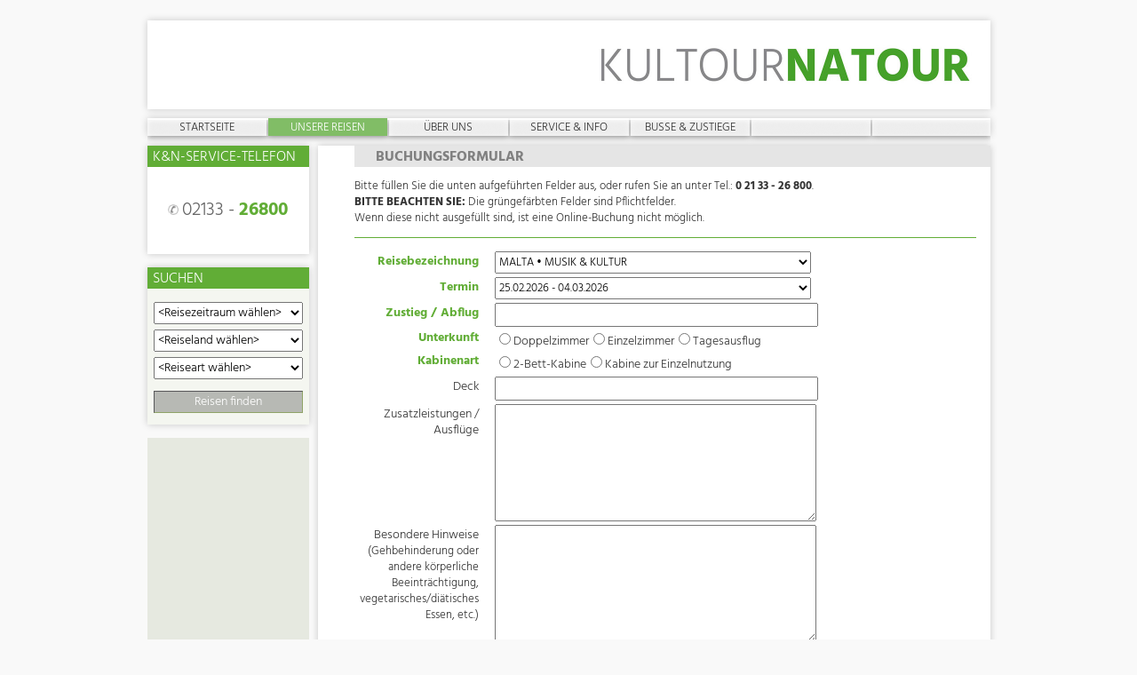

--- FILE ---
content_type: text/html; charset=utf-8
request_url: https://www.kultour-natour.de/UnsereReisen/Reiseanmeldung/tabid/296/sttdid%5B725%5D/-t2kQF8BFB7f2e0zZbxFld/Default.aspx
body_size: 74224
content:
<!DOCTYPE html PUBLIC "-//W3C//DTD XHTML 1.0 Transitional//EN" "http://www.w3.org/TR/xhtml1/DTD/xhtml1-transitional.dtd">
<html xmlns="http://www.w3.org/1999/xhtml" xml:lang="de-DE" lang="de-DE">
<head id="Head">
<!--**********************************************************************************-->
<!-- DotNetNuke� - http://www.dotnetnuke.com                                          -->
<!-- Copyright (c) 2002-2008                                                          -->
<!-- by DotNetNuke Corporation                                                        -->
<!--**********************************************************************************-->
<meta id="MetaKeywords" name="KEYWORDS" content=",DotNetNuke,DNN" /><meta id="MetaCopyright" name="COPYRIGHT" content="Copyright &amp;copy; 2012-2025 KultourNatour" /><meta id="MetaGenerator" name="GENERATOR" content="DotNetNuke " /><meta id="MetaAuthor" name="AUTHOR" content="Kultour &amp; Natour" /><meta name="RESOURCE-TYPE" content="DOCUMENT" /><meta name="DISTRIBUTION" content="GLOBAL" /><meta name="ROBOTS" content="INDEX, FOLLOW" /><meta name="REVISIT-AFTER" content="1 DAYS" /><meta name="RATING" content="GENERAL" /><meta http-equiv="PAGE-ENTER" content="RevealTrans(Duration=0,Transition=1)" /><style id="StylePlaceholder" type="text/css"></style><link id="_Portals__default_" rel="stylesheet" type="text/css" href="/Portals/_default/default.css" /><link id="_Portals_KultourNatour_" rel="stylesheet" type="text/css" href="/Portals/KultourNatour/portal.css" /><link href="/Portals/KultourNatour/Skins/KultourNatour/TravelViewer/travelviewer.css?v=8DE0F17CB04DECD" rel="stylesheet" type="text/css" /><link href="../../../../../../DesktopModules/Succell.JQuery/css/smoothness/jquery-ui-1.7.2.smoothness.css" rel="stylesheet" type="text/css" /><link rel="SHORTCUT ICON" href="/Portals/KultourNatour/favicon.ico" /><link href="/Portals/KultourNatour/Skins/KultourNatour/Stylesheets/kultournatour.css?v=8DDDCB1CDE5B75A" rel="stylesheet" type="text/css" /><!--[if IE]><link rel="stylesheet" href="/Portals/KultourNatour/Skins/KultourNatour/Stylesheets/kultournatour_ie.css" type="text/css" /><![endif]--><!--[if lte IE 6]><link rel="stylesheet" href="/Portals/KultourNatour/Skins/KultourNatour/Stylesheets/kultournatour_ie6.css" type="text/css" /><![endif]--><link href="/Portals/KultourNatour/Skins/KultourNatour/News/Stylesheets/teasers.css" rel="stylesheet" type="text/css" /><!--[if IE]><link rel="stylesheet" href="/Portals/KultourNatour/Skins/KultourNatour/News/Stylesheets/teasers_ie.css" type="text/css" /><![endif]--><!--[if lte IE 6]>
<script type="text/javascript">
    window.blankImg = '/Portals/KultourNatour/Skins/KultourNatour/Images/blank.gif';
</script>
<style type="text/css">
img
{
	behavior: url(/Portals/KultourNatour/Skins/KultourNatour/Stylesheets/iepngfix.htc);
}
</style>
<![endif]--><meta name="viewport" content="width=device-width" /><meta name="msapplication-square310x310logo" content="/Portals/KultourNatour/MobileIcons/mobico-310.png" /><meta name="msapplication-wide310x150logo" content="/Portals/KultourNatour/MobileIcons/mobico-310x150.png" /><meta name="msapplication-square150x150logo" content="/Portals/KultourNatour/MobileIcons/mobico-150.png" /><meta name="msapplication-square70x70logo" content="/Portals/KultourNatour/MobileIcons/mobico-70.png" /><link rel="shortcut icon" href="/Portals/KultourNatour/MobileIcons/mobico-196.png" sizes="196x196" /><link rel="apple-touch-icon" href="/Portals/KultourNatour/MobileIcons/mobico-180.png" /><link rel="apple-touch-icon" href="/Portals/KultourNatour/MobileIcons/mobico-167.png" sizes="167x167" /><link rel="apple-touch-icon" href="/Portals/KultourNatour/MobileIcons/mobico-152.png" sizes="152x152" /><title>
	Reiseanmeldung - Unsere Reisen - Kultour & Natour
</title></head>
<body id="Body">
    <noscript></noscript>
    <form name="Form" method="post" action="/UnsereReisen/Reiseanmeldung/tabid/296/sttdid[725]/-t2kQF8BFB7f2e0zZbxFld/Default.aspx" onsubmit="javascript:return WebForm_OnSubmit();" id="Form" enctype="multipart/form-data" style="height: 100%;" autocomplete="off" class="hind">
<div>
<input type="hidden" name="__EVENTTARGET" id="__EVENTTARGET" value="" />
<input type="hidden" name="__EVENTARGUMENT" id="__EVENTARGUMENT" value="" />
<input type="hidden" name="__LASTFOCUS" id="__LASTFOCUS" value="" />
<input type="hidden" name="__VIEWSTATE" id="__VIEWSTATE" value="/[base64]/////D2QCCw8WAh8JAv////[base64]" />
</div>

<script type="text/javascript">
//<![CDATA[
var theForm = document.forms['Form'];
if (!theForm) {
    theForm = document.Form;
}
function __doPostBack(eventTarget, eventArgument) {
    if (!theForm.onsubmit || (theForm.onsubmit() != false)) {
        theForm.__EVENTTARGET.value = eventTarget;
        theForm.__EVENTARGUMENT.value = eventArgument;
        theForm.submit();
    }
}
//]]>
</script>


<script src="/WebResource.axd?d=cHm3SPSVS3koE-9OfwMaWkFIT8QaiHtrvyyxtRtstMGcL01gvKrxet9GHDoiFntJ_XcpbZ6SrSpq9SEK0&amp;t=638314217260000000" type="text/javascript"></script>


<script src="/js/dnncore.js" type="text/javascript"></script>
<script src="/DesktopModules/Succell.JQuery/js/jquery-1.4.2.min.js" type="text/javascript"></script>
<script type="text/javascript">
//<![CDATA[
jQuery.noConflict();//]]>
</script>

<script src="/DesktopModules/Succell.JQuery/js/jquery-ui-1.7.2.min.js" type="text/javascript"></script>
<script src="/Portals/KultourNatour/Skins/KultourNatour/Scripts/jquery.adminNav.js" type="text/javascript"></script>
<script src="/ScriptResource.axd?d=7U6K69bTA1tzhOctfXT_NDRVScW2nQqefbY5MyGY_2yemIZxdtLDUxUum4bCCkfP3TC_MGUr-vNhxT_arExeN_CK38CGJbwD499z-OjQeQtWDUxawViOgYv7sZsgXqQGM0gUUBLFr7QSVGzm0&amp;t=638314217260000000" type="text/javascript"></script>
<script src="/ScriptResource.axd?d=pT0DoS-4hItzpaNCopAV2CuyQjnEkbTzr4osx_wSk2aWxXFssE0m5b0IjpZRh_N3gUpn0NuyvTKsX_nUs1jW1ZHvmjSa5nGJv8CSaB0VilO5g4DFAXbOLci_VN01&amp;t=633083564260000000" type="text/javascript"></script>
<script src="/ScriptResource.axd?d=8-Myx9EZVrar1Hb_er2EwdcqjvCZSGK4mx-nZkHOPoBuOkkVZAuk_OrcBqltWAP8opLI3K4-1XvotplWSnKtbG6tbE6OM9kP_825h2eaAs6Z4iuWGzeMXqY1tuLzePMm9a3enA2&amp;t=633083564260000000" type="text/javascript"></script>
<script type="text/javascript">
//<![CDATA[
jQuery(function($){$('.admin-navigation>li').adminNav();$('.navigation-button').click(function(e) { e.preventDefault(); e.stopPropagation(); if ($(this).hasClass('active')) { $('.navigation-cover').hide(); $('#header .navigation').stop().fadeOut(); } else { $('.navigation-cover').show(); if ($('#header .navigation').css('display') === 'none') { $('#header .navigation').css({display: 'block', opacity: 0}); } $('#header .navigation').stop().css({display: 'block'}).animate({opacity: 1}); } $(this).toggleClass('active'); }); $('.navigation-cover').click(function(e) { e.stopPropagation(); e.preventDefault(); $('.navigation-button').click(); });$('#dnn_ctr768_TripBookingContainer_ModuleSkin_txtBirthdate').datepicker(jQuery.extend({changeYear:true,maxDate:new Date(2025, 10, 26),onClose:function(date,inst){jQuery(inst.dpDiv).parent().replaceWith(jQuery(inst.dpDiv));},beforeShow:function(input,inst){jQuery(inst.dpDiv).wrap('<div class="jquery-ui-smoothness"></div>');},showButtonPanel:true,showOn:'button',yearRange:'-100:+10'}, jQuery.datepicker.regional['de']));$('#dnn_ctr768_TripBookingContainer_ModuleSkin_txtBirthdate2').datepicker(jQuery.extend({changeYear:true,maxDate:new Date(2025, 10, 26),onClose:function(date,inst){jQuery(inst.dpDiv).parent().replaceWith(jQuery(inst.dpDiv));},beforeShow:function(input,inst){jQuery(inst.dpDiv).wrap('<div class="jquery-ui-smoothness"></div>');},showButtonPanel:true,showOn:'button',yearRange:'-100:+10'}, jQuery.datepicker.regional['de']));$('#dnn_ctr768_TripBookingContainer_ModuleSkin_txtBirthdate3').datepicker(jQuery.extend({changeYear:true,maxDate:new Date(2025, 10, 26),onClose:function(date,inst){jQuery(inst.dpDiv).parent().replaceWith(jQuery(inst.dpDiv));},beforeShow:function(input,inst){jQuery(inst.dpDiv).wrap('<div class="jquery-ui-smoothness"></div>');},showButtonPanel:true,showOn:'button',yearRange:'-100:+10'}, jQuery.datepicker.regional['de']));$('#dnn_ctr768_TripBookingContainer_ModuleSkin_txtBirthdate4').datepicker(jQuery.extend({changeYear:true,maxDate:new Date(2025, 10, 26),onClose:function(date,inst){jQuery(inst.dpDiv).parent().replaceWith(jQuery(inst.dpDiv));},beforeShow:function(input,inst){jQuery(inst.dpDiv).wrap('<div class="jquery-ui-smoothness"></div>');},showButtonPanel:true,showOn:'button',yearRange:'-100:+10'}, jQuery.datepicker.regional['de']));});//]]>
</script>

<script src="/DesktopModules/Succell.JQuery/js/i18n/ui.datepicker-de.min.js" type="text/javascript"></script>
<script type="text/javascript">
//<![CDATA[
function WebForm_OnSubmit() {
if (typeof(ValidatorOnSubmit) == "function" && ValidatorOnSubmit() == false) return false;
return true;
}
//]]>
</script>

<div>

	<input type="hidden" name="__VIEWSTATEGENERATOR" id="__VIEWSTATEGENERATOR" value="CA0B0334" />
</div>
        
        
<div id="wrapper">
	<div id="dnn_ControlPanel" class="control-panel outer-shadow"></div>
    <div id="header">
        <div class="logo outer-shadow"><a href="https://www.kultour-natour.de/Startseite.aspx"><img src="/Portals/KultourNatour/Skins/KultourNatour/Images/header_kultournatour_2019.png" alt="KultourNatour - Das will ich erleben!" width="949" height="100" border="0" /></a></div>
        <div class="navigation-background"><img src="/Portals/KultourNatour/Skins/KultourNatour/Images/nav_background.png" alt="" width="949" height="30" /></div>
		<div class="navigation-button"><div></div><div></div><div></div></div>
		<div class="navigation-cover"></div>
        <div class="navigation-container outer-shadow">
            <ul class="navigation" id="dnn_mainNav">
	<li><a href="https://www.kultour-natour.de/Startseite.aspx">Startseite</a></li><li class="emphasize"><a class="highlight" href="https://www.kultour-natour.de/UnsereReisen.aspx">Unsere Reisen</a></li><li><a href="https://www.kultour-natour.de/%c3%9cberuns.aspx">Über uns</a></li><li><a href="https://www.kultour-natour.de/ServiceInfo.aspx">Service & Info</a></li><li><a href="https://www.kultour-natour.de/ServiceInfo/UnsereBusseZustiege.aspx">Busse & Zustiege</a></li>
</ul>
	    </div>
        <div class="navigation-spacer"></div>
    </div>
    <div id="content" class="left-only">
        
        <div id="dnn_LeftPane" class="left-pane"><a name="916"></a><span id="dnn_ctr916_ContentPane" class="DNNAlignleft"><!-- Start_Module_916 --><div id="dnn_ctr916_ModuleContent">
	<!-- End_Module_916 -->
</div></span>
<a name="2106"></a>

<div id="moduleContainer" class="container container-dark-title">
    <h1 class="module-title"><span id="dnn_ctr2106_dnnTitle_lblTitle" class="module-title">K&N-SERVICE-Telefon</span>


<span class="container-buttons"></span></h1>
    <div id="dnn_ctr2106_ContentPane" class="module-content DNNAlignleft"><!-- Start_Module_2106 --><div id="dnn_ctr2106_ModuleContent">
	<div id="dnn_ctr2106_HtmlModule_HtmlModule_lblContent" class="Normal">
	<p style="text-align: center; margin: 2em 0">
<a class="phone-link" href="tel://+49213326800"><img src="https://www.kultour-natour.de/Portals/KultourNatour/Images/Telefonhoerer.jpg" alt="" style="width: 12px; height: 12px;" />&#160;<span style="font-size: 1.4em"><span style="color: #666">02133 - </span><span style="font-weight: bold">26800</span></span></a></p>
</div>
<!-- End_Module_2106 -->
</div></div>
    
</div>
<a name="731"></a>

<div id="moduleContainer" class="container container-colored no-print">
    <h1 class="module-title"><span id="dnn_ctr731_dnnTitle_lblTitle" class="module-title">Suchen</span>


<span class="container-buttons"></span></h1>
    <div id="dnn_ctr731_ContentPane" class="module-content DNNAlignleft"><!-- Start_Module_731 --><div id="dnn_ctr731_ModuleContent">
	
<div class="trip-search">

    <div>
        
        <select name="dnn$ctr731$TripSearchContainer$ModuleSkin$lstMonths" id="dnn_ctr731_TripSearchContainer_ModuleSkin_lstMonths">
		<option value="">&lt;Reisezeitraum w&#228;hlen&gt;</option>
		<option value="2025-12">Dezember 2025</option>
		<option value="2026-01">Januar 2026</option>
		<option value="2026-02">Februar 2026</option>
		<option value="2026-03">M&#228;rz 2026</option>
		<option value="2026-04">April 2026</option>
		<option value="2026-05">Mai 2026</option>
		<option value="2026-06">Juni 2026</option>
		<option value="2026-07">Juli 2026</option>
		<option value="2026-08">August 2026</option>
		<option value="2026-09">September 2026</option>
		<option value="2026-10">Oktober 2026</option>
		<option value="2026-11">November 2026</option>

	</select>
    </div>
    <div id="dnn_ctr731_TripSearchContainer_ModuleSkin_divCountries">
        
        <select name="dnn$ctr731$TripSearchContainer$ModuleSkin$lstCountries" id="dnn_ctr731_TripSearchContainer_ModuleSkin_lstCountries">
		<option value="">&lt;Reiseland w&#228;hlen&gt;</option>
		<option value="6o7MiLmEMxDtRnN_ALKGxt">Belgien</option>
		<option value="DYLkqb_H-B3OhPpVmqY-C9">Deutschland</option>
		<option value="HIppfxnKlhPmqNCIubAoH9">Frankreich</option>
		<option value="EkLLbzc2lhTQgsdfDLyAHt">Gro&#223;britannien</option>
		<option value="D0pTf15uRRXxoUW6Y2tIa9">Italien</option>
		<option value="d4sU8PsquBnXHu5ozxLX2d">Kroatien</option>
		<option value="iOiGfizC9RLb1pTSVN_DQd">Luxemburg</option>
		<option value="5bXegWqSAxrDXETHjlgXBN">Malta</option>
		<option value="i3FHFVHl4x_DZAT9w4xkE9">Niederlande</option>
		<option value="TDGK_qIZ_BfecEJMmG8o5d">Norwegen</option>
		<option value="kIctwhRhEhHarLOgpb0JUN">&#214;sterreich</option>
		<option value="VACLq8swmx_7mFQA81FHKd">Polen</option>
		<option value="naxbdHORKhnAZXJswQIKPd">Schweden</option>
		<option value="FM4GJlDFfxX4wPFnYnjJDd">Schweiz</option>
		<option value="BDSsTYr5Rh_h3FNUqnVrn9">Slowenien</option>
		<option value="6_Mmv04IjRfFD7f3tGoO5t">Spanien</option>
		<option value="4p5Sy1UI9xvutXBGulZC0N">Tschechische Republik</option>

	</select>
    </div>
    <div id="dnn_ctr731_TripSearchContainer_ModuleSkin_divTripTypes">
        
        <select name="dnn$ctr731$TripSearchContainer$ModuleSkin$lstTripTypes" id="dnn_ctr731_TripSearchContainer_ModuleSkin_lstTripTypes">
		<option value="">&lt;Reiseart w&#228;hlen&gt;</option>
		<option value="LNuf9OUa4xTCQRQwrr3_nN">Ausfl&#252;ge &amp; Veranstaltungen</option>
		<option value="WDd5VRPP6x7mvK5t7gjS_9">Ausstellungen • Kunst • Museen</option>
		<option value="jLOKUT0A0x7b_-IOx2Syk9">G&#228;rten • Parks • Kunst</option>
		<option value="vfni6--F_x_K2VvVELqqf9">Geschichte erleben</option>
		<option value="WyyOvEC_hBf8jYH-vuGoiN">Kathedralen-Reisen</option>
		<option value="phMnUmV8rR3KOsMVnwfENd">K&#252;che • Kultur • Wein</option>
		<option value="X0P1B18c9Bjxbj8eTHboYd">Kultur-Kreuzfahrten</option>
		<option value="5Gj10Ln_ahLPlCuBWc7Ho9">Kultur-Landschaften Europas</option>
		<option value="s-kpXpWu_RLztUy2ypu-mt">Kultur-Stra&#223;en Europas</option>
		<option value="sgLixd_Cnhfravj2BPp5td">Landschaft &amp; Erlebnis</option>
		<option value="R8pZL0T8ihblhAzi4ibb9d">Musik • Konzert • Oper</option>
		<option value="R3mFW8jt-B_3f8j6lo1Vzd">Reisen f&#252;r Menschen mit Gehhilfen</option>
		<option value="DcT-FF4i0RXiZKIdDFvDT9">Reisen mit dem K&amp;N-MINIBUS</option>
		<option value="OIVyJjkoBhjo-R9qpnp6yt">Reisen mit Zustieg Essen </option>
		<option value="0j85aKSP4RHCmryg9u3wiN">Reisen zu den Festtagen</option>
		<option value="uXhseBoHZxfgdGMAPPGVc9">St&#228;dtereisen</option>
		<option value="bsyNfCpXERnDCcNq98orEd">Urlaub &amp; Kultur</option>
		<option value="VckFWWiPTxPm65YDs_Migt">Wege des Christentums • Hl. St&#228;tten</option>

	</select>
    </div>
    <div>
        <input type="submit" name="dnn$ctr731$TripSearchContainer$ModuleSkin$btnSearch" value="Reisen finden" id="dnn_ctr731_TripSearchContainer_ModuleSkin_btnSearch" class="trip-search-button" />
    </div>
</div>

<!-- End_Module_731 -->
</div></div>
    
</div>
</div>
        
        <div id="dnn_ContentPane" class="content-pane"><a name="768"></a>

<div class="container container-rounded first">
    <h1 class="module-title"><span id="dnn_ctr768_dnnTitle_lblTitle" class="module-title">Buchungsformular</span>


<span class="container-buttons"></span></h1>
    <div id="dnn_ctr768_ContentPane" class="module-content DNNAlignleft"><!-- Start_Module_768 --><div id="dnn_ctr768_ModuleContent">
	
<div class="form travelviewer-tripbooking">
    <div id="dnn_ctr768_TripBookingContainer_ModuleSkin_divHeaderHtml" class="form-message">
        <p class="small">Bitte füllen Sie die unten aufgeführten Felder aus, oder rufen Sie an unter Tel.: <strong>0 21 33 - 26 800</strong>.<br />
<strong>BITTE BEACHTEN SIE:</strong> Die grüngefärbten Felder sind Pflichtfelder.<br />
Wenn diese nicht ausgefüllt sind, ist eine Online-Buchung nicht möglich.</p>
    </div>
    <div id="dnn_ctr768_TripBookingContainer_ModuleSkin_updForm">
		
            
                        <div id="dnn_ctr768_TripBookingContainer_ModuleSkin_pnlForm" onkeypress="javascript:return WebForm_FireDefaultButton(event, 'dnn_ctr768_TripBookingContainer_ModuleSkin_btnContinueBooking')">
			
                            <div id="dnn_ctr768_TripBookingContainer_ModuleSkin_vlsBookTrip" class="form-validation-summary" style="display:none;">

			</div>
                            <div class="form-row">
                                <label for="dnn_ctr768_TripBookingContainer_ModuleSkin_lstTripName" id="dnn_ctr768_TripBookingContainer_ModuleSkin_lblTripName" class="form-row-label required"><span id="dnn_ctr768_TripBookingContainer_ModuleSkin_rfvLstTripName" title="Bitte geben Sie die gewünschte Reise/Veranstaltung an." style="display:none;">* </span><span id="dnn_ctr768_TripBookingContainer_ModuleSkin_rfvTxtTripName" title="Bitte geben Sie die gewünschte Reise/Veranstaltung an." style="display:none;">* </span>Reisebezeichnung</label>
                                
                                <div id="dnn_ctr768_TripBookingContainer_ModuleSkin_updTripName">
				
                                        <select name="dnn$ctr768$TripBookingContainer$ModuleSkin$lstTripName" onchange="javascript:setTimeout('__doPostBack(\'dnn$ctr768$TripBookingContainer$ModuleSkin$lstTripName\',\'\')', 0)" id="dnn_ctr768_TripBookingContainer_ModuleSkin_lstTripName" class="textbox">
					<option selected="selected" value="8a9beaa9-ade0-41a8-ad15-b854a31fe330"> MALTA • MUSIK &amp; KULTUR</option>
					<option value="654deeee-a87f-4c2b-b0b0-ce91ec5e3117">19. MUSIK- &amp; ORGELWOCHE </option>
					<option value="80c52c5f-7d65-4fd9-bdc3-306d1917980c">ABENTEUER LAPPLAND</option>
					<option value="30e4b0e2-5462-4ccd-a0f5-ad7ff631e384">BACKSTEIN-KATHEDRALEN</option>
					<option value="7466acb3-00b4-4996-8b3a-b4f8be8be187">BR&#220;GGE • HAUTNAH &amp; PER PEDES!</option>
					<option value="453839ec-dd81-4714-a420-6d21495b08d9">BURG, BIER &amp; CHAMPAGNER</option>
					<option value="70128310-1fd2-4ad2-ba20-c546a7aefac5">CORNWALL &amp; S&#220;D-ENGLAND</option>
					<option value="521ab541-a4bd-46bc-835d-103d918ee3e5">DIE SOMME &amp; DIE KANALK&#220;STE</option>
					<option value="1b517ed3-a73d-4f61-8fbb-f9e2fc40e8ab">ELPHI: DAS WEIHNACHTSORATORIUM</option>
					<option value="e121bf5f-97fb-46dd-992f-f3d2eb9b5990">FARBEN &amp; LICHT DER PROVENCE</option>
					<option value="e961c557-2aba-4e81-a0dd-9fcc1c72de1f">FJORDWELT NORWEGENS</option>
					<option value="e75215a8-abbb-4f76-8429-6535d6edd3d6">FR&#220;HLING IM ALTEN LAND</option>
					<option value="23451635-96a6-4190-9c4e-69fe6b3da4e7">FR&#220;HLING IM PAS-DE-CALAIS</option>
					<option value="5054228a-47f5-41fc-9dd6-8a8c7de227df">GOOD OLD ENGLAND</option>
					<option value="9a4ae3ad-d794-4c7c-9744-0be8f39dd08c">HARZ, GOLDENE AUE &amp; EICHSFELD</option>
					<option value="e31b3b56-e6d2-45c6-a108-1bd68d8cf53e">HERBST • FRANKREICH • MEER</option>
					<option value="ebee481b-bcad-4e6a-8139-2fe264f97d5a">J.S. BACH • WEIHNACHTSORATORIUM</option>
					<option value="d3265e28-4438-4ce3-8bfb-621076acb69a">KATHEDRALEN ENGLANDS</option>
					<option value="b73d2b5c-36bd-4c61-a5a8-bbae0c3ee0f2">KATHEDRALEN FRANKREICHS </option>
					<option value="ed296d03-cb25-4cea-b4ef-05c4ee7b6d96">KATHEDRALEN FRANKREICHS </option>
					<option value="ca504412-c353-47d9-83cf-f95e104eb8e3">KONZERT-MATINEE &quot;AUS EINER HAND&quot;</option>
					<option value="ca8801ed-14e9-4220-b01b-8403a841db57">KONZERT-MATINEE &quot;MIT SCHWUNG&quot;</option>
					<option value="792a073c-052e-44e4-8742-9dc06757acd1">K&#220;CHE • K&#196;SE • ROTE T&#214;PFE</option>
					<option value="b85a8009-e35b-4059-9f56-df16601ec68c">K&#220;CHE • K&#196;SE • ROTE T&#214;PFE II</option>
					<option value="1c691e69-5373-408f-bf6c-8bc3144c6e51">L&#220;TTICH • KULINARISCHER WEIHNACHTSMARKT</option>
					<option value="0df686a5-975c-4c76-b8aa-e432c672bbc5">L&#220;TTICH • KULINARISCHER WEIHNACHTSMARKT II</option>
					<option value="1a0b469d-bab8-4b65-910a-0b004c7ef657">MAHLER SECHS  I  BERGISCHE KAFFEETAFEL</option>
					<option value="22759906-7dbb-4c27-9f35-2f0e14aa5629">MALLORCA • WANDERN &amp; ENTDECKEN</option>
					<option value="57a94897-084e-4abb-b3af-9a91b6a66eaa">MARIENBADER ADVENTSSINGEN</option>
					<option value="ff4cd782-d5ba-41ee-8f1c-f0f8816141ed">MASUREN &amp; DANZIG</option>
					<option value="d0058cbc-364c-4cb7-bf00-f7a8aeecd167">MATINEE &quot;BAROCKE WEIHNACHT&quot;</option>
					<option value="8b5ff235-6da9-4227-9b72-496605f26ccb">MATINEE &quot;HARPE D'OR&quot;</option>
					<option value="dba190dc-2e58-4abe-b847-f52238744a7d">MATTERHORN &amp; MONT BLANC</option>
					<option value="e86b1d73-0905-4ced-9288-45805c731d0f">MECHELEN • KARL V. &amp; BURGUND</option>
					<option value="ce15d5b2-67ba-41d8-86c5-c5595f72eeaa">MOSEL-METROPOLEN</option>
					<option value="cb504b92-db97-4416-b4f0-40064c47eb4d">MUSIKFR&#220;HLING AN DER ADRIA</option>
					<option value="4607e453-2e78-479a-86fb-f4e7335d502a">MUSIK-FR&#220;HLING WESTFALEN</option>
					<option value="38ccfc9d-a28d-4324-9e0e-546c299d2113">NOTRE DAME DE PARIS</option>
					<option value="7fa1cce7-7282-423b-ba81-7a90a1f9e91f">ODER • STETTIN • USEDOM • R&#220;GEN</option>
					<option value="64fcdc7f-eb0b-4c6e-95ad-9bf04125d1cb">OPERNFESTSPIELE VERONA 2026</option>
					<option value="2b992ce5-51d9-460b-9540-17e02da2bee6">POLARKREIS &amp; RENTIERE</option>
					<option value="9b78fd26-2d70-4063-9b02-c01510f40be2">POLARKREIS &amp; RENTIERE</option>
					<option value="862b27c6-6991-49f5-b222-62ecd8c80524">RACHMANINOFF &amp; BERGISCHE KAFFEETAFEL</option>
					<option value="5da26de4-139d-4dbf-a22c-4978f3a4a68c">ROMANIK AN DER WESER</option>
					<option value="f9917dd0-65aa-4114-8dc6-f1c38122bc36">ROMEO &amp; JULIA  I  BERGISCHE KAFFEETAFEL</option>
					<option value="94ceca00-d975-468b-a831-0036dbb1137e">SCHWEIZ-EXCLUSIV: BERG &amp; BAHN</option>
					<option value="d582ec73-c59f-4512-b5d3-a85d94acc257">SEEB&#220;HNE BREGENZ • LA TRAVIATA</option>
					<option value="b6abcf9b-7057-460b-a92d-f37ec218e113">SEEB&#220;HNE BREGENZ • LA TRAVIATA</option>
					<option value="425ed258-ec2e-43b7-b64d-e2e44871b32a">SILVESTER IM GENUSS-WOHNZIMMER</option>
					<option value="0e4bd8d0-7aa4-477c-9435-69e37b86037f">SILVESTER: FL&#220;SSE &amp; D&#214;RFER</option>
					<option value="71edcd2b-4fc3-421d-a4f1-39490e845f43">SOMMER AN DER SOMME</option>
					<option value="66edd040-dbb3-42ad-b6fd-bbeaa4c60125">WANDERN AN DER MOSEL</option>
					<option value="8fd416c0-89cc-4dd3-9c6f-66b3f7fe577d">WARSCHAU • K&#220;CHE &amp; KULTUR</option>
					<option value="543b3909-afe4-4528-b051-5884746bc082">WEIHNACHTS-KONZERT &amp; -SINGEN</option>
					<option value="7fdaba6c-6c30-4a7e-9890-08c75280b7f6">WIENER BLUT • OPERETTE IN ESSEN</option>
					<option value="69774de7-9960-4ea1-8e41-5466b37f8f17">WINTERLICH WILLKOMMEN 2026</option>
					<option value="b4df361c-f8db-49b2-bf78-55ad0cacbd0f">WIR.EINANDER-NEUJAHRSKONZERT</option>

				</select>
                                    
			</div>
                            </div>
                            <div class="form-row">
                                <label for="dnn_ctr768_TripBookingContainer_ModuleSkin_lstTripDate" id="dnn_ctr768_TripBookingContainer_ModuleSkin_lblTripDate" class="form-row-label required">Termin</label>
                                <div id="dnn_ctr768_TripBookingContainer_ModuleSkin_updTripDate">
				
                                        <select name="dnn$ctr768$TripBookingContainer$ModuleSkin$lstTripDate" id="dnn_ctr768_TripBookingContainer_ModuleSkin_lstTripDate" class="textbox">
					<option value="a6dbcd9d-96bb-46ed-a68a-6beceb171f83;20260225;20260304">25.02.2026 - 04.03.2026</option>

				</select>
                                    
			</div>
                                
                            </div>
                            <div class="form-row">
                                <label for="dnn_ctr768_TripBookingContainer_ModuleSkin_txtEmbarkAt" id="dnn_ctr768_TripBookingContainer_ModuleSkin_lblEmbarkAt" class="form-row-label required"><span id="dnn_ctr768_TripBookingContainer_ModuleSkin_rfvEmbarkAt" title="Bitte geben Sie ihren Zustiegs-/Abflugsort an." style="display:none;">* </span>Zustieg / Abflug</label>
                                <input name="dnn$ctr768$TripBookingContainer$ModuleSkin$txtEmbarkAt" type="text" id="dnn_ctr768_TripBookingContainer_ModuleSkin_txtEmbarkAt" class="textbox" />
                            </div>
                            <div class="form-row">
                                <label for="dnn_ctr768_TripBookingContainer_ModuleSkin_lstLodging" id="dnn_ctr768_TripBookingContainer_ModuleSkin_lblLodging" class="form-row-label form-row-label-no-input required">Unterkunft</label>
                                <span id="dnn_ctr768_TripBookingContainer_ModuleSkin_lstLodging"><input id="dnn_ctr768_TripBookingContainer_ModuleSkin_lstLodging_0" type="radio" name="dnn$ctr768$TripBookingContainer$ModuleSkin$lstLodging" value="Doppelzimmer" /><label for="dnn_ctr768_TripBookingContainer_ModuleSkin_lstLodging_0">Doppelzimmer</label><input id="dnn_ctr768_TripBookingContainer_ModuleSkin_lstLodging_1" type="radio" name="dnn$ctr768$TripBookingContainer$ModuleSkin$lstLodging" value="Einzelzimmer" /><label for="dnn_ctr768_TripBookingContainer_ModuleSkin_lstLodging_1">Einzelzimmer</label><input id="dnn_ctr768_TripBookingContainer_ModuleSkin_lstLodging_2" type="radio" name="dnn$ctr768$TripBookingContainer$ModuleSkin$lstLodging" value="Tagesausflug" /><label for="dnn_ctr768_TripBookingContainer_ModuleSkin_lstLodging_2">Tagesausflug</label></span>
                            </div>
                            <div class="form-row" id="cabin-type-row">
                                <label for="dnn_ctr768_TripBookingContainer_ModuleSkin_lstCabinType" id="dnn_ctr768_TripBookingContainer_ModuleSkin_lblCabinType" class="form-row-label form-row-label-no-input required">Kabinenart</label>
                                <span id="dnn_ctr768_TripBookingContainer_ModuleSkin_lstCabinType"><input id="dnn_ctr768_TripBookingContainer_ModuleSkin_lstCabinType_0" type="radio" name="dnn$ctr768$TripBookingContainer$ModuleSkin$lstCabinType" value="2-Bett-Kabine" /><label for="dnn_ctr768_TripBookingContainer_ModuleSkin_lstCabinType_0">2-Bett-Kabine</label><input id="dnn_ctr768_TripBookingContainer_ModuleSkin_lstCabinType_1" type="radio" name="dnn$ctr768$TripBookingContainer$ModuleSkin$lstCabinType" value="Kabine zur Einzelnutzung" /><label for="dnn_ctr768_TripBookingContainer_ModuleSkin_lstCabinType_1">Kabine zur Einzelnutzung</label></span>
                            </div>
                            <div class="form-row" id="deck-row">
                                <label for="dnn_ctr768_TripBookingContainer_ModuleSkin_txtDeck" id="dnn_ctr768_TripBookingContainer_ModuleSkin_lblDeck" class="form-row-label"><span id="dnn_ctr768_TripBookingContainer_ModuleSkin_cuvDeck" title="Bitte geben Sie das von Ihnen gewünschte Deck an." style="color:Red;display:none;">* </span>Deck</label>
                                <input name="dnn$ctr768$TripBookingContainer$ModuleSkin$txtDeck" type="text" id="dnn_ctr768_TripBookingContainer_ModuleSkin_txtDeck" class="textbox" />
                            </div>
							
                            <div class="form-row">
                                <label for="dnn_ctr768_TripBookingContainer_ModuleSkin_txtAdditionalServices" id="dnn_ctr768_TripBookingContainer_ModuleSkin_lblAdditionalServices" class="form-row-label">Zusatzleistungen / Ausflüge<br /><span class="small"></span></label>
                                <textarea name="dnn$ctr768$TripBookingContainer$ModuleSkin$txtAdditionalServices" rows="6" cols="20" id="dnn_ctr768_TripBookingContainer_ModuleSkin_txtAdditionalServices" class="textbox"></textarea>
                            </div>
                            <div class="form-row">
                                <label for="dnn_ctr768_TripBookingContainer_ModuleSkin_txtComments" id="dnn_ctr768_TripBookingContainer_ModuleSkin_lblComments" class="form-row-label">Besondere Hinweise<br /><span class="small">(Gehbehinderung oder andere körperliche Beeinträchtigung, vegetarisches/diätisches Essen, etc.)</span></label>
                                <textarea name="dnn$ctr768$TripBookingContainer$ModuleSkin$txtComments" rows="6" cols="20" id="dnn_ctr768_TripBookingContainer_ModuleSkin_txtComments" class="textbox"></textarea>
                            </div>
                            <div class="form-row">
                                <label for="dnn_ctr768_TripBookingContainer_ModuleSkin_txtTravelingWith" id="dnn_ctr768_TripBookingContainer_ModuleSkin_lblTravelingWith" class="form-row-label">Gemeinsame Reise mit</label>
                                <input name="dnn$ctr768$TripBookingContainer$ModuleSkin$txtTravelingWith" type="text" id="dnn_ctr768_TripBookingContainer_ModuleSkin_txtTravelingWith" class="textbox" />
                            </div>
                            <div class="form-row">
                                <label for="dnn_ctr768_TripBookingContainer_ModuleSkin_txtSharedRoomWith" id="dnn_ctr768_TripBookingContainer_ModuleSkin_lblSharedRoomWith" class="form-row-label">Gemeinsames DZ mit</label>
                                <input name="dnn$ctr768$TripBookingContainer$ModuleSkin$txtSharedRoomWith" type="text" id="dnn_ctr768_TripBookingContainer_ModuleSkin_txtSharedRoomWith" class="textbox" />
                            </div>
                            <div class="form-section-header required">
                                1. Person / Buchungsanschrift
                            </div>
                            <div class="form-row">
                                <label for="dnn_ctr768_TripBookingContainer_ModuleSkin_txtLastName" id="dnn_ctr768_TripBookingContainer_ModuleSkin_lblName" class="form-row-label required"><span id="dnn_ctr768_TripBookingContainer_ModuleSkin_rfvLastName" title="Bitte geben Sie den Nachnamen des Hauptreisenden an." style="display:none;">* </span>Name*</label>
                                <input name="dnn$ctr768$TripBookingContainer$ModuleSkin$txtLastName" type="text" id="dnn_ctr768_TripBookingContainer_ModuleSkin_txtLastName" class="textbox" />
                            </div>
                            <div class="form-row">
                                <label for="dnn_ctr768_TripBookingContainer_ModuleSkin_txtFirstName" id="dnn_ctr768_TripBookingContainer_ModuleSkin_lblFirstName" class="form-row-label required"><span id="dnn_ctr768_TripBookingContainer_ModuleSkin_rfvFirstName" title="Bitte geben Sie den Vornamen des Hauptreisenden an." style="display:none;">* </span>Vorname*</label>
                                <input name="dnn$ctr768$TripBookingContainer$ModuleSkin$txtFirstName" type="text" id="dnn_ctr768_TripBookingContainer_ModuleSkin_txtFirstName" class="textbox" />
                            </div>
                            <div class="form-row">
                                <label for="dnn_ctr768_TripBookingContainer_ModuleSkin_txtBirthdate" id="dnn_ctr768_TripBookingContainer_ModuleSkin_lblBirthdate" class="form-row-label required"><span id="dnn_ctr768_TripBookingContainer_ModuleSkin_rfvBirthdate" title="Bitte geben Sie das Geburtsdatum des Hauptreisenden an." style="display:none;">* </span>Geburtsdatum</label>
                                <span class="jquery-ui-smoothness"><input name="dnn$ctr768$TripBookingContainer$ModuleSkin$txtBirthdate" type="text" id="dnn_ctr768_TripBookingContainer_ModuleSkin_txtBirthdate" class="textbox half-width" /></span>
                            </div>
                            <div class="form-row">
                                <label for="dnn_ctr768_TripBookingContainer_ModuleSkin_txtStreetAddress" id="dnn_ctr768_TripBookingContainer_ModuleSkin_lblStreetAddress" class="form-row-label required"><span id="dnn_ctr768_TripBookingContainer_ModuleSkin_rfvStreetAddress" title="Bitte geben Sie die Anschrift des Hauptreisenden an." style="display:none;">* </span>Straße</label>
                                <input name="dnn$ctr768$TripBookingContainer$ModuleSkin$txtStreetAddress" type="text" id="dnn_ctr768_TripBookingContainer_ModuleSkin_txtStreetAddress" class="textbox" />
                            </div>
                            <div class="form-row">
                                <label for="dnn_ctr768_TripBookingContainer_ModuleSkin_txtZipCode" id="dnn_ctr768_TripBookingContainer_ModuleSkin_lblZipCodeCity" class="form-row-label required"><span id="dnn_ctr768_TripBookingContainer_ModuleSkin_rfvZipCode" title="Bitte geben Sie die Postleitzahl des Hauptreisenden an." style="display:none;">* </span><span id="dnn_ctr768_TripBookingContainer_ModuleSkin_rfvCity" title="Bitte geben Sie den Wohnort des Hauptreisenden an." style="display:none;">* </span>PLZ / Ort</label>
                                <input name="dnn$ctr768$TripBookingContainer$ModuleSkin$txtZipCode" type="text" id="dnn_ctr768_TripBookingContainer_ModuleSkin_txtZipCode" class="textbox quarter-width" /><input name="dnn$ctr768$TripBookingContainer$ModuleSkin$txtCity" type="text" id="dnn_ctr768_TripBookingContainer_ModuleSkin_txtCity" class="textbox threequarter-width right-input" />
                            </div>
                            <div class="form-row">
                                <label for="dnn_ctr768_TripBookingContainer_ModuleSkin_txtHomePhone" id="dnn_ctr768_TripBookingContainer_ModuleSkin_lblHomePhone" class="form-row-label required"><span id="dnn_ctr768_TripBookingContainer_ModuleSkin_rfvHomePhone" title="Bitte geben Sie die Telefonnummer des Hauptreisenden an." style="display:none;">* </span>Telefon (privat)</label>
                                <input name="dnn$ctr768$TripBookingContainer$ModuleSkin$txtHomePhone" type="text" id="dnn_ctr768_TripBookingContainer_ModuleSkin_txtHomePhone" class="textbox" />
                            </div>
                            <div class="form-row">
                                <label for="dnn_ctr768_TripBookingContainer_ModuleSkin_txtOfficePhone" id="dnn_ctr768_TripBookingContainer_ModuleSkin_lblOfficePhone" class="form-row-label">Telefon (mobil)</label>
                                <input name="dnn$ctr768$TripBookingContainer$ModuleSkin$txtOfficePhone" type="text" id="dnn_ctr768_TripBookingContainer_ModuleSkin_txtOfficePhone" class="textbox" />
                            </div>
                            <div class="form-row">
                                <label for="dnn_ctr768_TripBookingContainer_ModuleSkin_txtEmailAddress" id="dnn_ctr768_TripBookingContainer_ModuleSkin_lblEmailAddress" class="form-row-label required"><span id="dnn_ctr768_TripBookingContainer_ModuleSkin_rfvEmailAddress" title="Bitte geben Sie die E-Mail-Adresse des Hauptreisenden an." style="display:none;">* </span><span id="dnn_ctr768_TripBookingContainer_ModuleSkin_revEmailAddress" title="Die angegebene E-Mail-Adresse ist nicht gültig." style="display:none;">* </span>E-Mail Adresse**</label>
                                <input name="dnn$ctr768$TripBookingContainer$ModuleSkin$txtEmailAddress" type="text" id="dnn_ctr768_TripBookingContainer_ModuleSkin_txtEmailAddress" class="textbox" />
                            </div>
                            <div class="form-section-header">
                                2. Person / Reisender
                            </div>
                            <div class="form-row">
                                <label for="dnn_ctr768_TripBookingContainer_ModuleSkin_txtLastName2" id="dnn_ctr768_TripBookingContainer_ModuleSkin_lblName2" class="form-row-label">Name*</label>
                                <input name="dnn$ctr768$TripBookingContainer$ModuleSkin$txtLastName2" type="text" id="dnn_ctr768_TripBookingContainer_ModuleSkin_txtLastName2" class="textbox" />
                            </div>
                            <div class="form-row">
                                <label for="dnn_ctr768_TripBookingContainer_ModuleSkin_txtFirstName2" id="dnn_ctr768_TripBookingContainer_ModuleSkin_lblFirstName2" class="form-row-label">Vorname*</label>
                                <input name="dnn$ctr768$TripBookingContainer$ModuleSkin$txtFirstName2" type="text" id="dnn_ctr768_TripBookingContainer_ModuleSkin_txtFirstName2" class="textbox" />
                            </div>
                            <div class="form-row">
                                <label for="dnn_ctr768_TripBookingContainer_ModuleSkin_txtBirthdate2" id="dnn_ctr768_TripBookingContainer_ModuleSkin_lblBirthdate2" class="form-row-label">Geburtsdatum</label>
                                <span class="jquery-ui-smoothness"><input name="dnn$ctr768$TripBookingContainer$ModuleSkin$txtBirthdate2" type="text" id="dnn_ctr768_TripBookingContainer_ModuleSkin_txtBirthdate2" class="textbox half-width" /></span>
                            </div>
                            <div class="form-section-header">
                                3. Person / Reisender
                            </div>
                            <div class="form-row">
                                <label for="dnn_ctr768_TripBookingContainer_ModuleSkin_txtLastName3" id="dnn_ctr768_TripBookingContainer_ModuleSkin_lblName3" class="form-row-label">Name*</label>
                                <input name="dnn$ctr768$TripBookingContainer$ModuleSkin$txtLastName3" type="text" id="dnn_ctr768_TripBookingContainer_ModuleSkin_txtLastName3" class="textbox" />
                            </div>
                            <div class="form-row">
                                <label for="dnn_ctr768_TripBookingContainer_ModuleSkin_txtFirstName3" id="dnn_ctr768_TripBookingContainer_ModuleSkin_lblFirstName3" class="form-row-label">Vorname*</label>
                                <input name="dnn$ctr768$TripBookingContainer$ModuleSkin$txtFirstName3" type="text" id="dnn_ctr768_TripBookingContainer_ModuleSkin_txtFirstName3" class="textbox" />
                            </div>
                            <div class="form-row">
                                <label for="dnn_ctr768_TripBookingContainer_ModuleSkin_txtBirthdate3" id="dnn_ctr768_TripBookingContainer_ModuleSkin_lblBirthdate3" class="form-row-label">Geburtsdatum</label>
                                <span class="jquery-ui-smoothness"><input name="dnn$ctr768$TripBookingContainer$ModuleSkin$txtBirthdate3" type="text" id="dnn_ctr768_TripBookingContainer_ModuleSkin_txtBirthdate3" class="textbox half-width" /></span>
                            </div>
                            <div class="form-section-header">
                                4. Person / Reisender
                            </div>
                            <div class="form-row">
                                <label for="dnn_ctr768_TripBookingContainer_ModuleSkin_txtLastName4" id="dnn_ctr768_TripBookingContainer_ModuleSkin_lblName4" class="form-row-label">Name*</label>
                                <input name="dnn$ctr768$TripBookingContainer$ModuleSkin$txtLastName4" type="text" id="dnn_ctr768_TripBookingContainer_ModuleSkin_txtLastName4" class="textbox" />
                            </div>
                            <div class="form-row">
                                <label for="dnn_ctr768_TripBookingContainer_ModuleSkin_txtFirstName4" id="dnn_ctr768_TripBookingContainer_ModuleSkin_lblFirstName4" class="form-row-label">Vorname*</label>
                                <input name="dnn$ctr768$TripBookingContainer$ModuleSkin$txtFirstName4" type="text" id="dnn_ctr768_TripBookingContainer_ModuleSkin_txtFirstName4" class="textbox" />
                            </div>
                            <div class="form-row">
                                <label for="dnn_ctr768_TripBookingContainer_ModuleSkin_txtBirthdate4" id="dnn_ctr768_TripBookingContainer_ModuleSkin_lblBirthdate4" class="form-row-label">Geburtsdatum</label>
                                <span class="jquery-ui-smoothness"><input name="dnn$ctr768$TripBookingContainer$ModuleSkin$txtBirthdate4" type="text" id="dnn_ctr768_TripBookingContainer_ModuleSkin_txtBirthdate4" class="textbox half-width" /></span>
                            </div>
							<div class="form-section-header">
							    <p class="required">Bitte beachten Sie:</p>
								<p>Auf allen K&N-Reisen gelten CORONA-Regeln und Standards, die wir jeweils entsprechend gesetzlicher oder behördlicher Vorgaben aktualisieren.<br />
									<a href="/CoronaKonzepte.aspx">Mit einem KLICK kommen Sie HIER zu den aktuellen K&N-CORONA-REGULARIEN.</a></p>
							</div>
							
                            <div class="form-footer">
                                <p style="font-size: 0.9em; margin-bottom: 2em">* Bitte beachten Sie: Bei Flugreisen ist die Schreibweise des Vornamens aus Ihrem Personalausweis oder Reisepass exakt zu &uuml;bernehmen.<br />
                                    ** F&uuml;r die R&uuml;ckbest&auml;tigung Ihrer Buchung</p>
                                <div class="form-buttons no-print">
			                        <input type="button" onclick="window.print()" value="Drucken" />
                                    <input type="submit" name="dnn$ctr768$TripBookingContainer$ModuleSkin$btnContinueBooking" value="Weiter >" onclick="javascript:WebForm_DoPostBackWithOptions(new WebForm_PostBackOptions(&quot;dnn$ctr768$TripBookingContainer$ModuleSkin$btnContinueBooking&quot;, &quot;&quot;, true, &quot;trip-booking&quot;, &quot;&quot;, false, false))" id="dnn_ctr768_TripBookingContainer_ModuleSkin_btnContinueBooking" />
                                    <span id="dnn_ctr768_TripBookingContainer_ModuleSkin_cuvBookingInfo" style="color:Red;display:none;"></span>
                                </div>
                            </div>
                        
		</div>
                    
        
	</div>
</div>
<!-- End_Module_768 -->
</div></div>
    
</div>
</div>
        
        <div id="clear-content"></div>
    </div>
    
	<div id="dnn_InfoPane" class="info-pane outer-shadow"><a name="552"></a><span id="dnn_ctr552_ContentPane" class="DNNAlignleft"><!-- Start_Module_552 --><div id="dnn_ctr552_ModuleContent">
	<div id="dnn_ctr552_HtmlModule_HtmlModule_lblContent" class="Normal">
	<div class="brands"><span style="font-size: larger;">&#160;</span><a href="http://www.wireinander.de/">Wir einander e.V.</a></div>
<div><a class="phone-link" href="tel://+49213326800"><img src="/Portals/KultourNatour/Images/Telefonhoerer.jpg" alt="" style="width: 12px; height: 12px;" />&#160;<span style="font-size: larger; font-weight: bold;">02133 - 26800</span></a><span class="inline-gte-lg"> | Kultour Natour Touristik GmbH | Hamburger Straße 1 | 41540 Dormagen | <a href="javascript:location.href='mailto:'+String.fromCharCode(105,110,102,111,64,107,117,108,116,111,117,114,45,110,97,116,111,117,114,46,100,101)+'?'"> info@kultour-natour.de</a> | <a href="/LinkClick.aspx?link=189&amp;tabid=185">Impressum</a></span></div>
</div>
<!-- End_Module_552 -->
</div></span>
</div>
    <div id="footer" class="outer-shadow">
	    <ul class="footer-navigation" id="dnn_bottomNav">
	<li><a href="https://www.kultour-natour.de/Startseite/Impressum.aspx">Impressum</a></li><li><a href="https://www.kultour-natour.de/Startseite/Datenschutz.aspx">Datenschutz</a></li><li><a href="https://www.kultour-natour.de/Service/ReiseGesch%c3%a4ftsbedingungen.aspx">RGBs</a></li><li><a href="https://www.kultour-natour.de/Startseite/Kontakt.aspx">Kontakt</a></li><li><a href="https://www.kultour-natour.de/UnsereReisen/Reiseanmeldung.aspx">Reiseanmeldung</a></li>
</ul>
    	<div class="copyright"><span onclick="var href = window.location.href; window.location.href = (href.indexOf('#') > 0 ? href.substring(0, href.indexOf('#')) : href) + (window.location.href.indexOf('?') > 0 ? '&amp;' : '?') + 'ctl=login'"><span id="dnn_dnnCOPYRIGHT_lblCopyright" class="copyright-notice">Copyright &copy; 2012-2025 KultourNatour</span>
</span></div>
        <div class="top-link"><a href="#Body">Nach oben</a></div>
	    
	    
        <div id="clear-footer"></div>
    </div>
</div>
        <input name="ScrollTop" type="hidden" id="ScrollTop" />
        <input name="__dnnVariable" type="hidden" id="__dnnVariable" />
    
<script type="text/javascript">
//<![CDATA[
var Page_ValidationSummaries =  new Array(document.getElementById("dnn_ctr768_TripBookingContainer_ModuleSkin_vlsBookTrip"));
var Page_Validators =  new Array(document.getElementById("dnn_ctr768_TripBookingContainer_ModuleSkin_rfvLstTripName"), document.getElementById("dnn_ctr768_TripBookingContainer_ModuleSkin_rfvTxtTripName"), document.getElementById("dnn_ctr768_TripBookingContainer_ModuleSkin_rfvEmbarkAt"), document.getElementById("dnn_ctr768_TripBookingContainer_ModuleSkin_cuvDeck"), document.getElementById("dnn_ctr768_TripBookingContainer_ModuleSkin_rfvLastName"), document.getElementById("dnn_ctr768_TripBookingContainer_ModuleSkin_rfvFirstName"), document.getElementById("dnn_ctr768_TripBookingContainer_ModuleSkin_rfvBirthdate"), document.getElementById("dnn_ctr768_TripBookingContainer_ModuleSkin_rfvStreetAddress"), document.getElementById("dnn_ctr768_TripBookingContainer_ModuleSkin_rfvZipCode"), document.getElementById("dnn_ctr768_TripBookingContainer_ModuleSkin_rfvCity"), document.getElementById("dnn_ctr768_TripBookingContainer_ModuleSkin_rfvHomePhone"), document.getElementById("dnn_ctr768_TripBookingContainer_ModuleSkin_rfvEmailAddress"), document.getElementById("dnn_ctr768_TripBookingContainer_ModuleSkin_revEmailAddress"), document.getElementById("dnn_ctr768_TripBookingContainer_ModuleSkin_cuvBookingInfo"));
//]]>
</script>

<script type="text/javascript">
//<![CDATA[
var dnn_ctr768_TripBookingContainer_ModuleSkin_vlsBookTrip = document.all ? document.all["dnn_ctr768_TripBookingContainer_ModuleSkin_vlsBookTrip"] : document.getElementById("dnn_ctr768_TripBookingContainer_ModuleSkin_vlsBookTrip");
dnn_ctr768_TripBookingContainer_ModuleSkin_vlsBookTrip.headertext = "Bitte korrigieren Sie die folgenden Fehler:";
dnn_ctr768_TripBookingContainer_ModuleSkin_vlsBookTrip.validationGroup = "trip-booking";
var dnn_ctr768_TripBookingContainer_ModuleSkin_rfvLstTripName = document.all ? document.all["dnn_ctr768_TripBookingContainer_ModuleSkin_rfvLstTripName"] : document.getElementById("dnn_ctr768_TripBookingContainer_ModuleSkin_rfvLstTripName");
dnn_ctr768_TripBookingContainer_ModuleSkin_rfvLstTripName.controltovalidate = "dnn_ctr768_TripBookingContainer_ModuleSkin_lstTripName";
dnn_ctr768_TripBookingContainer_ModuleSkin_rfvLstTripName.focusOnError = "t";
dnn_ctr768_TripBookingContainer_ModuleSkin_rfvLstTripName.errormessage = "Bitte geben Sie die gewünschte Reise/Veranstaltung an. lst";
dnn_ctr768_TripBookingContainer_ModuleSkin_rfvLstTripName.display = "Dynamic";
dnn_ctr768_TripBookingContainer_ModuleSkin_rfvLstTripName.validationGroup = "trip-booking";
dnn_ctr768_TripBookingContainer_ModuleSkin_rfvLstTripName.evaluationfunction = "RequiredFieldValidatorEvaluateIsValid";
dnn_ctr768_TripBookingContainer_ModuleSkin_rfvLstTripName.initialvalue = "";
var dnn_ctr768_TripBookingContainer_ModuleSkin_rfvTxtTripName = document.all ? document.all["dnn_ctr768_TripBookingContainer_ModuleSkin_rfvTxtTripName"] : document.getElementById("dnn_ctr768_TripBookingContainer_ModuleSkin_rfvTxtTripName");
dnn_ctr768_TripBookingContainer_ModuleSkin_rfvTxtTripName.controltovalidate = "dnn_ctr768_TripBookingContainer_ModuleSkin_txtTripName";
dnn_ctr768_TripBookingContainer_ModuleSkin_rfvTxtTripName.focusOnError = "t";
dnn_ctr768_TripBookingContainer_ModuleSkin_rfvTxtTripName.errormessage = "Bitte geben Sie die gewünschte Reise/Veranstaltung an. txt";
dnn_ctr768_TripBookingContainer_ModuleSkin_rfvTxtTripName.display = "Dynamic";
dnn_ctr768_TripBookingContainer_ModuleSkin_rfvTxtTripName.enabled = "False";
dnn_ctr768_TripBookingContainer_ModuleSkin_rfvTxtTripName.validationGroup = "trip-booking";
dnn_ctr768_TripBookingContainer_ModuleSkin_rfvTxtTripName.evaluationfunction = "RequiredFieldValidatorEvaluateIsValid";
dnn_ctr768_TripBookingContainer_ModuleSkin_rfvTxtTripName.initialvalue = "";
var dnn_ctr768_TripBookingContainer_ModuleSkin_rfvEmbarkAt = document.all ? document.all["dnn_ctr768_TripBookingContainer_ModuleSkin_rfvEmbarkAt"] : document.getElementById("dnn_ctr768_TripBookingContainer_ModuleSkin_rfvEmbarkAt");
dnn_ctr768_TripBookingContainer_ModuleSkin_rfvEmbarkAt.controltovalidate = "dnn_ctr768_TripBookingContainer_ModuleSkin_txtEmbarkAt";
dnn_ctr768_TripBookingContainer_ModuleSkin_rfvEmbarkAt.focusOnError = "t";
dnn_ctr768_TripBookingContainer_ModuleSkin_rfvEmbarkAt.errormessage = "Bitte geben Sie ihren Zustiegs-/Abflugsort an.";
dnn_ctr768_TripBookingContainer_ModuleSkin_rfvEmbarkAt.display = "Dynamic";
dnn_ctr768_TripBookingContainer_ModuleSkin_rfvEmbarkAt.validationGroup = "trip-booking";
dnn_ctr768_TripBookingContainer_ModuleSkin_rfvEmbarkAt.evaluationfunction = "RequiredFieldValidatorEvaluateIsValid";
dnn_ctr768_TripBookingContainer_ModuleSkin_rfvEmbarkAt.initialvalue = "";
var dnn_ctr768_TripBookingContainer_ModuleSkin_cuvDeck = document.all ? document.all["dnn_ctr768_TripBookingContainer_ModuleSkin_cuvDeck"] : document.getElementById("dnn_ctr768_TripBookingContainer_ModuleSkin_cuvDeck");
dnn_ctr768_TripBookingContainer_ModuleSkin_cuvDeck.errormessage = "Bitte geben Sie das von Ihnen gewünschte Deck an.";
dnn_ctr768_TripBookingContainer_ModuleSkin_cuvDeck.display = "Dynamic";
dnn_ctr768_TripBookingContainer_ModuleSkin_cuvDeck.enabled = "False";
dnn_ctr768_TripBookingContainer_ModuleSkin_cuvDeck.validationGroup = "trip-booking";
dnn_ctr768_TripBookingContainer_ModuleSkin_cuvDeck.evaluationfunction = "CustomValidatorEvaluateIsValid";
var dnn_ctr768_TripBookingContainer_ModuleSkin_rfvLastName = document.all ? document.all["dnn_ctr768_TripBookingContainer_ModuleSkin_rfvLastName"] : document.getElementById("dnn_ctr768_TripBookingContainer_ModuleSkin_rfvLastName");
dnn_ctr768_TripBookingContainer_ModuleSkin_rfvLastName.controltovalidate = "dnn_ctr768_TripBookingContainer_ModuleSkin_txtLastName";
dnn_ctr768_TripBookingContainer_ModuleSkin_rfvLastName.focusOnError = "t";
dnn_ctr768_TripBookingContainer_ModuleSkin_rfvLastName.errormessage = "Bitte geben Sie den Nachnamen des Hauptreisenden an.";
dnn_ctr768_TripBookingContainer_ModuleSkin_rfvLastName.display = "Dynamic";
dnn_ctr768_TripBookingContainer_ModuleSkin_rfvLastName.validationGroup = "trip-booking";
dnn_ctr768_TripBookingContainer_ModuleSkin_rfvLastName.evaluationfunction = "RequiredFieldValidatorEvaluateIsValid";
dnn_ctr768_TripBookingContainer_ModuleSkin_rfvLastName.initialvalue = "";
var dnn_ctr768_TripBookingContainer_ModuleSkin_rfvFirstName = document.all ? document.all["dnn_ctr768_TripBookingContainer_ModuleSkin_rfvFirstName"] : document.getElementById("dnn_ctr768_TripBookingContainer_ModuleSkin_rfvFirstName");
dnn_ctr768_TripBookingContainer_ModuleSkin_rfvFirstName.controltovalidate = "dnn_ctr768_TripBookingContainer_ModuleSkin_txtFirstName";
dnn_ctr768_TripBookingContainer_ModuleSkin_rfvFirstName.focusOnError = "t";
dnn_ctr768_TripBookingContainer_ModuleSkin_rfvFirstName.errormessage = "Bitte geben Sie den Vornamen des Hauptreisenden an.";
dnn_ctr768_TripBookingContainer_ModuleSkin_rfvFirstName.display = "Dynamic";
dnn_ctr768_TripBookingContainer_ModuleSkin_rfvFirstName.validationGroup = "trip-booking";
dnn_ctr768_TripBookingContainer_ModuleSkin_rfvFirstName.evaluationfunction = "RequiredFieldValidatorEvaluateIsValid";
dnn_ctr768_TripBookingContainer_ModuleSkin_rfvFirstName.initialvalue = "";
var dnn_ctr768_TripBookingContainer_ModuleSkin_rfvBirthdate = document.all ? document.all["dnn_ctr768_TripBookingContainer_ModuleSkin_rfvBirthdate"] : document.getElementById("dnn_ctr768_TripBookingContainer_ModuleSkin_rfvBirthdate");
dnn_ctr768_TripBookingContainer_ModuleSkin_rfvBirthdate.controltovalidate = "dnn_ctr768_TripBookingContainer_ModuleSkin_txtBirthdate";
dnn_ctr768_TripBookingContainer_ModuleSkin_rfvBirthdate.focusOnError = "t";
dnn_ctr768_TripBookingContainer_ModuleSkin_rfvBirthdate.errormessage = "Bitte geben Sie das Geburtsdatum des Hauptreisenden an.";
dnn_ctr768_TripBookingContainer_ModuleSkin_rfvBirthdate.display = "Dynamic";
dnn_ctr768_TripBookingContainer_ModuleSkin_rfvBirthdate.validationGroup = "trip-booking";
dnn_ctr768_TripBookingContainer_ModuleSkin_rfvBirthdate.evaluationfunction = "RequiredFieldValidatorEvaluateIsValid";
dnn_ctr768_TripBookingContainer_ModuleSkin_rfvBirthdate.initialvalue = "";
var dnn_ctr768_TripBookingContainer_ModuleSkin_rfvStreetAddress = document.all ? document.all["dnn_ctr768_TripBookingContainer_ModuleSkin_rfvStreetAddress"] : document.getElementById("dnn_ctr768_TripBookingContainer_ModuleSkin_rfvStreetAddress");
dnn_ctr768_TripBookingContainer_ModuleSkin_rfvStreetAddress.controltovalidate = "dnn_ctr768_TripBookingContainer_ModuleSkin_txtStreetAddress";
dnn_ctr768_TripBookingContainer_ModuleSkin_rfvStreetAddress.focusOnError = "t";
dnn_ctr768_TripBookingContainer_ModuleSkin_rfvStreetAddress.errormessage = "Bitte geben Sie die Anschrift des Hauptreisenden an.";
dnn_ctr768_TripBookingContainer_ModuleSkin_rfvStreetAddress.display = "Dynamic";
dnn_ctr768_TripBookingContainer_ModuleSkin_rfvStreetAddress.validationGroup = "trip-booking";
dnn_ctr768_TripBookingContainer_ModuleSkin_rfvStreetAddress.evaluationfunction = "RequiredFieldValidatorEvaluateIsValid";
dnn_ctr768_TripBookingContainer_ModuleSkin_rfvStreetAddress.initialvalue = "";
var dnn_ctr768_TripBookingContainer_ModuleSkin_rfvZipCode = document.all ? document.all["dnn_ctr768_TripBookingContainer_ModuleSkin_rfvZipCode"] : document.getElementById("dnn_ctr768_TripBookingContainer_ModuleSkin_rfvZipCode");
dnn_ctr768_TripBookingContainer_ModuleSkin_rfvZipCode.controltovalidate = "dnn_ctr768_TripBookingContainer_ModuleSkin_txtZipCode";
dnn_ctr768_TripBookingContainer_ModuleSkin_rfvZipCode.focusOnError = "t";
dnn_ctr768_TripBookingContainer_ModuleSkin_rfvZipCode.errormessage = "Bitte geben Sie die Postleitzahl des Hauptreisenden an.";
dnn_ctr768_TripBookingContainer_ModuleSkin_rfvZipCode.display = "Dynamic";
dnn_ctr768_TripBookingContainer_ModuleSkin_rfvZipCode.validationGroup = "trip-booking";
dnn_ctr768_TripBookingContainer_ModuleSkin_rfvZipCode.evaluationfunction = "RequiredFieldValidatorEvaluateIsValid";
dnn_ctr768_TripBookingContainer_ModuleSkin_rfvZipCode.initialvalue = "";
var dnn_ctr768_TripBookingContainer_ModuleSkin_rfvCity = document.all ? document.all["dnn_ctr768_TripBookingContainer_ModuleSkin_rfvCity"] : document.getElementById("dnn_ctr768_TripBookingContainer_ModuleSkin_rfvCity");
dnn_ctr768_TripBookingContainer_ModuleSkin_rfvCity.controltovalidate = "dnn_ctr768_TripBookingContainer_ModuleSkin_txtCity";
dnn_ctr768_TripBookingContainer_ModuleSkin_rfvCity.focusOnError = "t";
dnn_ctr768_TripBookingContainer_ModuleSkin_rfvCity.errormessage = "Bitte geben Sie den Wohnort des Hauptreisenden an.";
dnn_ctr768_TripBookingContainer_ModuleSkin_rfvCity.display = "Dynamic";
dnn_ctr768_TripBookingContainer_ModuleSkin_rfvCity.validationGroup = "trip-booking";
dnn_ctr768_TripBookingContainer_ModuleSkin_rfvCity.evaluationfunction = "RequiredFieldValidatorEvaluateIsValid";
dnn_ctr768_TripBookingContainer_ModuleSkin_rfvCity.initialvalue = "";
var dnn_ctr768_TripBookingContainer_ModuleSkin_rfvHomePhone = document.all ? document.all["dnn_ctr768_TripBookingContainer_ModuleSkin_rfvHomePhone"] : document.getElementById("dnn_ctr768_TripBookingContainer_ModuleSkin_rfvHomePhone");
dnn_ctr768_TripBookingContainer_ModuleSkin_rfvHomePhone.controltovalidate = "dnn_ctr768_TripBookingContainer_ModuleSkin_txtHomePhone";
dnn_ctr768_TripBookingContainer_ModuleSkin_rfvHomePhone.focusOnError = "t";
dnn_ctr768_TripBookingContainer_ModuleSkin_rfvHomePhone.errormessage = "Bitte geben Sie die Telefonnummer des Hauptreisenden an.";
dnn_ctr768_TripBookingContainer_ModuleSkin_rfvHomePhone.display = "Dynamic";
dnn_ctr768_TripBookingContainer_ModuleSkin_rfvHomePhone.validationGroup = "trip-booking";
dnn_ctr768_TripBookingContainer_ModuleSkin_rfvHomePhone.evaluationfunction = "RequiredFieldValidatorEvaluateIsValid";
dnn_ctr768_TripBookingContainer_ModuleSkin_rfvHomePhone.initialvalue = "";
var dnn_ctr768_TripBookingContainer_ModuleSkin_rfvEmailAddress = document.all ? document.all["dnn_ctr768_TripBookingContainer_ModuleSkin_rfvEmailAddress"] : document.getElementById("dnn_ctr768_TripBookingContainer_ModuleSkin_rfvEmailAddress");
dnn_ctr768_TripBookingContainer_ModuleSkin_rfvEmailAddress.controltovalidate = "dnn_ctr768_TripBookingContainer_ModuleSkin_txtEmailAddress";
dnn_ctr768_TripBookingContainer_ModuleSkin_rfvEmailAddress.focusOnError = "t";
dnn_ctr768_TripBookingContainer_ModuleSkin_rfvEmailAddress.errormessage = "Bitte geben Sie die E-Mail-Adresse des Hauptreisenden an.";
dnn_ctr768_TripBookingContainer_ModuleSkin_rfvEmailAddress.display = "Dynamic";
dnn_ctr768_TripBookingContainer_ModuleSkin_rfvEmailAddress.validationGroup = "trip-booking";
dnn_ctr768_TripBookingContainer_ModuleSkin_rfvEmailAddress.evaluationfunction = "RequiredFieldValidatorEvaluateIsValid";
dnn_ctr768_TripBookingContainer_ModuleSkin_rfvEmailAddress.initialvalue = "";
var dnn_ctr768_TripBookingContainer_ModuleSkin_revEmailAddress = document.all ? document.all["dnn_ctr768_TripBookingContainer_ModuleSkin_revEmailAddress"] : document.getElementById("dnn_ctr768_TripBookingContainer_ModuleSkin_revEmailAddress");
dnn_ctr768_TripBookingContainer_ModuleSkin_revEmailAddress.controltovalidate = "dnn_ctr768_TripBookingContainer_ModuleSkin_txtEmailAddress";
dnn_ctr768_TripBookingContainer_ModuleSkin_revEmailAddress.focusOnError = "t";
dnn_ctr768_TripBookingContainer_ModuleSkin_revEmailAddress.errormessage = "Die angegebene E-Mail-Adresse ist nicht gültig.";
dnn_ctr768_TripBookingContainer_ModuleSkin_revEmailAddress.display = "Dynamic";
dnn_ctr768_TripBookingContainer_ModuleSkin_revEmailAddress.validationGroup = "trip-booking";
dnn_ctr768_TripBookingContainer_ModuleSkin_revEmailAddress.evaluationfunction = "RegularExpressionValidatorEvaluateIsValid";
dnn_ctr768_TripBookingContainer_ModuleSkin_revEmailAddress.validationexpression = "^((\\\"[^\\\"\\f\\n\\r\\t\\v\\b]+\\\")|([\\w\\!\\#\\$\\%\\&\\\'\\*\\+\\-\\~\\/\\^\\`\\|\\{\\}]+(\\.[\\w\\!\\#\\$\\%\\&\\\'\\*\\+\\-\\~\\/\\^\\`\\|\\{\\}]+)*))@((\\[(((25[0-5])|(2[0-4][0-9])|([0-1]?[0-9]?[0-9]))\\.((25[0-5])|(2[0-4][0-9])|([0-1]?[0-9]?[0-9]))\\.((25[0-5])|(2[0-4][0-9])|([0-1]?[0-9]?[0-9]))\\.((25[0-5])|(2[0-4][0-9])|([0-1]?[0-9]?[0-9])))\\])|(((25[0-5])|(2[0-4][0-9])|([0-1]?[0-9]?[0-9]))\\.((25[0-5])|(2[0-4][0-9])|([0-1]?[0-9]?[0-9]))\\.((25[0-5])|(2[0-4][0-9])|([0-1]?[0-9]?[0-9]))\\.((25[0-5])|(2[0-4][0-9])|([0-1]?[0-9]?[0-9])))|((([A-Za-z0-9\\-])+\\.)+[A-Za-z\\-]+))$";
var dnn_ctr768_TripBookingContainer_ModuleSkin_cuvBookingInfo = document.all ? document.all["dnn_ctr768_TripBookingContainer_ModuleSkin_cuvBookingInfo"] : document.getElementById("dnn_ctr768_TripBookingContainer_ModuleSkin_cuvBookingInfo");
dnn_ctr768_TripBookingContainer_ModuleSkin_cuvBookingInfo.display = "None";
dnn_ctr768_TripBookingContainer_ModuleSkin_cuvBookingInfo.enabled = "False";
dnn_ctr768_TripBookingContainer_ModuleSkin_cuvBookingInfo.validationGroup = "trip-booking";
dnn_ctr768_TripBookingContainer_ModuleSkin_cuvBookingInfo.evaluationfunction = "CustomValidatorEvaluateIsValid";
//]]>
</script>


<script type="text/javascript">
//<![CDATA[

document.getElementById('dnn_ctr768_TripBookingContainer_ModuleSkin_vlsBookTrip').dispose = function() {
    Array.remove(Page_ValidationSummaries, document.getElementById('dnn_ctr768_TripBookingContainer_ModuleSkin_vlsBookTrip'));
}

var Page_ValidationActive = false;
if (typeof(ValidatorOnLoad) == "function") {
    ValidatorOnLoad();
}

function ValidatorOnSubmit() {
    if (Page_ValidationActive) {
        return ValidatorCommonOnSubmit();
    }
    else {
        return true;
    }
}
        
document.getElementById('dnn_ctr768_TripBookingContainer_ModuleSkin_rfvLstTripName').dispose = function() {
    Array.remove(Page_Validators, document.getElementById('dnn_ctr768_TripBookingContainer_ModuleSkin_rfvLstTripName'));
}

document.getElementById('dnn_ctr768_TripBookingContainer_ModuleSkin_rfvTxtTripName').dispose = function() {
    Array.remove(Page_Validators, document.getElementById('dnn_ctr768_TripBookingContainer_ModuleSkin_rfvTxtTripName'));
}

document.getElementById('dnn_ctr768_TripBookingContainer_ModuleSkin_rfvEmbarkAt').dispose = function() {
    Array.remove(Page_Validators, document.getElementById('dnn_ctr768_TripBookingContainer_ModuleSkin_rfvEmbarkAt'));
}

document.getElementById('dnn_ctr768_TripBookingContainer_ModuleSkin_cuvDeck').dispose = function() {
    Array.remove(Page_Validators, document.getElementById('dnn_ctr768_TripBookingContainer_ModuleSkin_cuvDeck'));
}

document.getElementById('dnn_ctr768_TripBookingContainer_ModuleSkin_rfvLastName').dispose = function() {
    Array.remove(Page_Validators, document.getElementById('dnn_ctr768_TripBookingContainer_ModuleSkin_rfvLastName'));
}

document.getElementById('dnn_ctr768_TripBookingContainer_ModuleSkin_rfvFirstName').dispose = function() {
    Array.remove(Page_Validators, document.getElementById('dnn_ctr768_TripBookingContainer_ModuleSkin_rfvFirstName'));
}

document.getElementById('dnn_ctr768_TripBookingContainer_ModuleSkin_rfvBirthdate').dispose = function() {
    Array.remove(Page_Validators, document.getElementById('dnn_ctr768_TripBookingContainer_ModuleSkin_rfvBirthdate'));
}

document.getElementById('dnn_ctr768_TripBookingContainer_ModuleSkin_rfvStreetAddress').dispose = function() {
    Array.remove(Page_Validators, document.getElementById('dnn_ctr768_TripBookingContainer_ModuleSkin_rfvStreetAddress'));
}

document.getElementById('dnn_ctr768_TripBookingContainer_ModuleSkin_rfvZipCode').dispose = function() {
    Array.remove(Page_Validators, document.getElementById('dnn_ctr768_TripBookingContainer_ModuleSkin_rfvZipCode'));
}

document.getElementById('dnn_ctr768_TripBookingContainer_ModuleSkin_rfvCity').dispose = function() {
    Array.remove(Page_Validators, document.getElementById('dnn_ctr768_TripBookingContainer_ModuleSkin_rfvCity'));
}

document.getElementById('dnn_ctr768_TripBookingContainer_ModuleSkin_rfvHomePhone').dispose = function() {
    Array.remove(Page_Validators, document.getElementById('dnn_ctr768_TripBookingContainer_ModuleSkin_rfvHomePhone'));
}

document.getElementById('dnn_ctr768_TripBookingContainer_ModuleSkin_rfvEmailAddress').dispose = function() {
    Array.remove(Page_Validators, document.getElementById('dnn_ctr768_TripBookingContainer_ModuleSkin_rfvEmailAddress'));
}

document.getElementById('dnn_ctr768_TripBookingContainer_ModuleSkin_revEmailAddress').dispose = function() {
    Array.remove(Page_Validators, document.getElementById('dnn_ctr768_TripBookingContainer_ModuleSkin_revEmailAddress'));
}

document.getElementById('dnn_ctr768_TripBookingContainer_ModuleSkin_cuvBookingInfo').dispose = function() {
    Array.remove(Page_Validators, document.getElementById('dnn_ctr768_TripBookingContainer_ModuleSkin_cuvBookingInfo'));
}
//]]>
</script>
</form>
</body>
</html>


--- FILE ---
content_type: text/css
request_url: https://www.kultour-natour.de/Portals/KultourNatour/portal.css
body_size: 1057
content:
body
{
/*    background: white url(http://www.kultour-natour.de/images/frameset/weltkugel_g.jpg) fixed left top no-repeat; */
    font-family: Arial, Helvetica, sans-serif;
    font-size: 13px;
    padding: 10px 10%;
}
.title_grey .Head
{
    color:#063;
}
.Head
{
    font-family: "Times New Roman", Times, serif;
    font-size: 32px;
    font-weight: bold;
    color: #063;
}
#wrapper .Head
{
    font-family: Arial, Helvetica, sans-serif;
    font-size: 18px;
    font-weight: normal;
    color: #666;
}
.Normal
{
    font-family: Arial, Helvetica, sans-serif;
    font-size: 13px;
}
#wrapper .Normal
{
    font-size: 1em;
}
.title_vis
{
    display: none;
}
.c_head
{
    padding: 8px 0px 0px;
}
.c_contentpane
{
    padding: 8px 0px 0px;
}
span.Head
{
    margin-left: -8px;
}
#wrapper span.Head
{
    margin-left: 0px;
}
.main_dnnmenu_rootitem, .main_dnnmenu_rootitem_selected
{
    padding-right: 5px;
}
#dnn_ctr564_DNNDispatch_pnlModuleContent div
{
    text-align: center;
}
#dnn_ctr564_DNNDispatch_pnlModuleContent p
{
    text-align: left;
}
#dnn_ctr564_DNNDispatch_ctlMain_txtEMail
{
    width: 162px !important;
    margin-bottom: 0.5em;
}
#dnn_ctr564_DNNDispatch_ctlMain_btnSubscribe
{
    margin-left: 4px !important;
}



--- FILE ---
content_type: text/css
request_url: https://www.kultour-natour.de/Portals/KultourNatour/Skins/KultourNatour/TravelViewer/travelviewer.css?v=8DE0F17CB04DECD
body_size: 23834
content:
.tv-clearfix
{
    overflow: hidden;
}
.tv-clearfix:after
{
    content: ".";
    display: block;
    height: 0;
    clear: left;
    visibility: hidden;
}
.tv-clearfix
{
    display: inline-block;
}
/* required comment for clearfix to work in Opera \*/
* html .tv-clearfix
{
    height: 1%;
}
.tv-clearfix
{
    display: block;
}
/* end clearfix */
.triplist-header
{
    background-repeat: no-repeat;
    height: 114px;
}
.hind .content-pane .container.triplist-header h1.module-title {
	background: #61ad36;
	color: #fff;
	font-weight: normal;
}
.travelviewer-triplist .triplist-header-no-image
{
    padding: 0;
}
.triplist-header-no-image h1.module-title
{
    margin: 0;
    background: #98bf0c url(../Images/moduletitle_background.jpg) no-repeat right top;
    color: #fff;
    font-size: 1.2em;
    padding: 0.3em 0.41666em 0.3em 0;
}
.hind .triplist-header-no-image h1.module-title
{
    margin: 0;
    background: #61ad36;
    color: #fff;
    font-size: 16px;
	line-height: 120%;
	padding: 0.25em 0.41666em 0.05em 0;
}
.triplist-header-no-image .trip-header-indent
{
    padding-left: 195px;
}
.travelviewer-triplist .triplist-header-no-image .module-content
{
    display: none;
}
.triplist-paging
{
}
.triplist-previous-page, .triplist-next-page
{
    float: left;
    display: inline;
    font-size: 0.9em;
    padding-top: 4px;
}
.triplist-next-page
{
    float: right;
    display: inline;
    margin-right: 24px;
}
.triplist-current-page
{
    margin: 0 0 0 158px;
    font-family: Arial, Helvetica, sans-serif;
    font-size: 1.3em;
    font-weight: normal;
    color: #98bf0c;
}

.travelviewer-triplist .triplist-item
{
    padding-top: 0;
    padding-bottom: 0;
    padding-left: 0;
}
.top-pane .travelviewer-triplist .triplist-item, .bottom-pane .travelviewer-triplist .triplist-item, .content-only .travelviewer-triplist .content-pane .triplist-item
{
    width: auto;
}
.left-only .content-pane .travelviewer-triplist .triplist-item
{
    width: auto;
}
.left-pane .travelviewer-triplist .triplist-item
{
    width: 174px;
}
.travelviewer-triplist .triplist-item .module-content
{
    padding: 0;
    min-height: 118px;
}
.travelviewer-triplist .trip-image-container
{
    float: left;
    display: inline;
    width: 177px;
    overflow: hidden;
	min-height: 118px;
}
.travelviewer-triplist .trip-image-container img
{
    border: 0 none;
    max-width: 177px;
}
.travelviewer-triplist .trip-info-container
{
    margin-left: 195px;
    padding: 10px 35px 6px 0;
}
.travelviewer-triplist .trip-date-heading
{
    margin-bottom: 0;
}
.travelviewer-tripdetails
{
    background-repeat: no-repeat;
    background-position: right top;
}
.travelviewer-tripdetails h1.module-title
{
    margin-bottom: 0 !important;
	display: none;
}
.travelviewer-tripdetails .trip-related-trips h1.module-title {
	display: block;
}
.travelviewer-tripdetails .trip-info-container
{
    padding-top: 10px;
}
.travelviewer-tripdetails .module-content
{
    color: #7c7d7f;
}
.hind .travelviewer-tripdetails .module-content {
	color: #333;
}
.travelviewer-tripdetails .trip-social
{
    margin: 10px 0;
    border-top: 1px solid #7c7d7f;
    border-bottom: 1px solid #7c7d7f;
}
.travelviewer-tripdetails .trip-info-container .trip-related-trips
{
    float: right;
    display: inline;
    width: 182px;
    margin-left: 10px;
    margin-bottom: 10px;
}
.travelviewer-tripdetails .trip-info-urls
{
    clear: right;
    margin: 0.6ex 0;
    padding: 0.7ex 0 0.7ex;
    border-top: 1px solid #7c7d7f;
	border-bottom: 1px solid #7c7d7f;
    font-size: 1.1em;
    line-height: 24px;
}
.travelviewer-tripdetails .trip-additional-info-urls
{
    border-bottom: 1px solid #7c7c7f;
    padding-bottom: 0.7ex;
}
.travelviewer-tripdetails .trip-info-urls a
{
    color: #7c7d7f;
    margin-right: 3em;
    padding: 5px 0 5px 30px;
}
.hind .travelviewer-tripdetails .trip-info-urls a
{
    color: #333;
    margin-right: 3em;
    padding: 0 0 0 30px;
}
.travelviewer-tripdetails .trip-video-url
{
    background: transparent url("Images/icon-youtube.jpg") top left no-repeat;
}
.travelviewer-tripdetails .trip-gallery-url
{
    background: transparent url("Images/icon-jalbum.jpg") top left no-repeat;
}
.travelviewer-tripdetails .trip-info-url
{
    background: transparent url("Images/icon-inet.jpg") top left no-repeat;
}
.travelviewer-tripdetails .trip-bus-info-url
{
    background: transparent url("Images/icon-bus.png") top left no-repeat;
}
.travelviewer-tripdetails .trip-bus-stations-url
{
    background: transparent url("Images/icon-bus-stop.jpg") top left no-repeat;
}
.travelviewer-tripdetails .trip-travel-guides-url
{
    background: transparent url("Images/icon-travel-guides.jpg") top left no-repeat;
}
.travelviewer-tripdetails .trip-travel-info-url
{
    background: transparent url("Images/icon-travel-info.jpg") top left no-repeat;
}
.travelviewer-tripdetails .trip-related-trips
{
    padding: 0;
}
.travelviewer-tripdetails .trip-related-trips h1.module-title
{
    margin-left: 0;
    padding-left: 0.41666em;
    font-size: 1em;
    background: url("../Images/streak.jpg") no-repeat scroll 10% 0 #627908;
}
.travelviewer-tripdetails .trip-related-trips .module-content
{
    padding: 0;
}
.travelviewer-tripdetails .trip-related-trips ul
{
    margin: 0;
    padding: 0;
}
.travelviewer-tripdetails .trip-related-trips ul li
{
    padding: 0;
    margin: 0;
    list-style: none;
}
.travelviewer-tripdetails .trip-related-trips a, .travelviewer-tripdetails .trip-related-trips a:link, .travelviewer-tripdetails .trip-related-trips a:visited
{
    display: block;
    padding: 5px 9px 5px 21px;
    background: #fff url(../Images/bullet.gif) 9px 14px no-repeat;
    color: #5a5b5e;
}
.travelviewer-tripdetails .trip-related-trips a:hover, .travelviewer-tripdetails .trip-related-trips a:active
{
    color: #000;
    background: #dfdedd url(../Images/bullet-dark.gif) 9px 14px no-repeat;
}
.travelviewer-tripdetails .trip-summary-content
{
    margin-bottom: 0;
}
.travelviewer-tripdetails .trip-social-element
{
    margin: 5px 0 4px;
}
.travelviewer-tripdetails .trip-image-container
{
    width: 716px;
    overflow: hidden;
    margin-bottom: 5px;
    padding-left: 41px;
    position: relative;
}
.travelviewer-tripdetails .trip-image-container.multipart {
    height: 298px;
}
.travelviewer-tripdetails #trip-image-1 {
    position: absolute;
    left: 243px;
    width: 514px;
    height: 298px;
}
.travelviewer-tripdetails #trip-image-2 {
    position: absolute;
    width: 192px;
    height: 144px;
}
.travelviewer-tripdetails #trip-image-3 {
    position: absolute;
    top: 154px;
    width: 192px;
    height: 144px;
}
.travelviewer-tripdetails .trip-body-image-container {
    width: 681px;
    min-height: 276px;
    overflow: hidden;
    margin: 10px 0;
    position: relative;
    clear: right;
}
.travelviewer-tripdetails #trip-body-image-1 {
    position: absolute;
    width: 494px;
    height: 276px;
    overflow: hidden;
}
.travelviewer-tripdetails #trip-body-image-2 {
    position: absolute;
    left: 504px;
    width: 177px;
    height: 133px;
    overflow: hidden;
}
.travelviewer-tripdetails #trip-body-image-3 {
    position: absolute;
    top: 143px;
    left: 504px;
    width: 177px;
    height: 133px;
    overflow: hidden;
}
.travelviewer-tripdetails .trip-image-container img
{
    border: 0 none;
    max-width: 716px;
}
.travelviewer-tripdetails .trip-body-image-container img {
    border: 0 none;
    max-width: 681px;
}
.travelviewer-tripdetails .trip-image-container #trip-image-1 img {
    max-width: 514px;
    max-height: 298px;
}
.travelviewer-tripdetails .trip-body-image-container #trip-body-image-1 img {
    max-width: 494px;
}
.travelviewer-tripdetails .trip-image-container #trip-image-2 img, .travelviewer-tripdetails .trip-image-container #trip-image-3 img {
    max-width: 192px;
}
.travelviewer-tripdetails .trip-body-image-container #trip-body-image-2 img, .travelviewer-tripdetails .trip-body-image-container #trip-body-image-3 img {
    max-width: 177px;
}
.travelviewer-tripdetails .trip-body-image-container + a + .trip-services {
    border-top: 0 none;
    margin-top: 0;
}

.travelviewer-tripdetails h2 {
    color: #98bf0c;
    font-size: 1em;
    text-transform: uppercase;
}
.travelviewer-tripdetails h3
{
    color: #7c7d7f;
    font-size: 1em;
    text-transform: uppercase;
    font-weight: bold;
    margin: 1.1em 0 0;
}
.trip-headline, .trip-subtitle
{
    font-size: 1em;
}
.hind .travelviewer-tripdetails .trip-headline, .hind .travelviewer-tripdetails .trip-subtitle
{
    font-size: 15px;
	margin: 0.5ex 0;
}
.hind .travelviewer-tripdetails .trip-headline {
	margin-top: 0;
	padding-top: 2.1ex;
}
h2.trip-title
{
    margin: 0.3ex 0 0.55ex;
    color: #98bf0c;
}
.hind h2.trip-title
{
	color: #61ad36;
	line-height: 120%;
	margin-top: 0.1ex;
	margin-bottom: 0.1ex;
}
.travelviewer-tripdetails h2.trip-title
{
    font-size: 2em;
    text-transform: none;
    font-weight: normal;
}
.hind .travelviewer-tripdetails h2.trip-title
{
	font-weight: bold;
}
.trip-info
{
    margin-top: 0;
}
.hind .trip-info, .hind .trip-date-heading {
	font-size: 15px;
	line-height: 120%;
}
.trip-dates
{
    margin: 1.1em 0 2.1ex;
}
.trip-dates a, .trip-dates a:link, .trip-dates a:visited
{
    color: #7c7d7f;
}
.trip-selected-date
{
    font-weight: bold;
}
.trip-price, .trip-date-heading
{
    float: right;
    display: inline;
    margin: 0 0 0 24px;
}
.trip-price-table
{
    border: 0 none;
    margin: 0 0 1.1em;
}
.trip-price-label
{
    padding-right: 1em;
    font-weight: normal;
    color: #7c7d7f;
    vertical-align: top;
}
.hind .trip-price-label
{
    color: #666;
	font-size: 15px;
}
.form-row .trip-price-label
{
    color: #5D5D5F;
}
.trip-price-value
{
    text-align: right;
    vertical-align: top;
	white-space: nowrap;
}
.trip-more
{
    margin-top: 1.1ex;
    font-size: 0.9em;
}
.travelviewer-triphighlights .trip-hot-info
{
    margin-top: 0.5em;
    font-size: 0.9em;
    font-weight: bold;
    color: #fff;
    padding: 3px 6px;
    background: #7b7c7e url(Images/hotinfo.png) repeat-y;
}

.travelviewer-triphighlights .trip-more
{
    text-align: right;
}
.trip-header-indent
{
    padding-left: 134px;
    display: block;
}
.trip-alternate-dates
{
    margin: 1.1ex 0;
    font-size: 0.9em;
}
.trip-summary
{
    margin: 0 0 1.4ex;
    font-size: 1.2em;
	border-top: 1px solid #7c7d7f;
	padding-top: 2.1ex;
}
.hind .trip-summary
{
	font-size: 15px;
}
.corona-info + a + .trip-summary {
	border-top: 0 none;
	padding-top: 4ex;
}
.trip-services, .trip-additional, .trip-prices, .trip-book-button
{
    margin: 4.4ex 0 2.2ex;
}
.trip-travel-documents + a + .trip-prices {
    margin-top: 2.2ex;
}
.trip-services {
	margin-top: 2.2ex;
	border-top: 1px solid #7c7d7f;
}
.trip-program
{
    margin: 0.6ex 0 2.2ex;
    /*border-top: 1px solid #7c7d7f;*/
    padding: 2.2ex 0 0;
}
.trip-travel-documents {
    margin: 2.2ex 0 2.2ex;
    border-top: 1px solid #7c7d7f;
    border-bottom: 1px solid #7c7d7f;
    padding: 1.1ex 0 1.1ex 40px;
    background-image: url("Images/icon-travel-documents.png");
    background-position: left center;
    background-size: 30px 30px;
    background-repeat: no-repeat;
}
.trip-course-name
{
    margin: 1.1ex 0 0.55ex;
    font-weight: bold;
}
.trip-course-image
{
    clear: right;
    float: right;
    display: inline;
    margin: 0 0 1.1ex 1.1em;
	max-width: 177px;
}
.trip-additional-images
{
    clear: right;
    float: right;
    display: inline;
    margin: 0 0 0 1.1em;
}
.trip-additional-images img
{
	max-width: 177px;
    margin-bottom: 1.1ex;
    display: block;
}
.trip-price-heading
{
    color: #98bf0c;
    font-weight: bold;
    text-transform: uppercase;
}
.trip-brand-text {
    margin: 10px 0;
	padding: 10px 0 0;
    border-top: 1px solid #7c7d7f;
    /*border-bottom: 1px solid #7c7d7f;*/
	clear: both;
}
.trip-services .trip-services-title
{
    font-weight: bold;
    margin-bottom: 0.55ex;
}
.trip-services ul
{
    margin-top: 0.55ex;
    margin-left: 1em;
    padding-left: 1em;
}
.trip-alternate-date
{
    margin-top: 1.1ex;
}
.trip-alternate-date-price
{
    text-align: right;
}
.trip-current-date
{
    font-weight: bold;
}
.trip-search
{
    font-size: 1em;
}
.trip-search div
{
    margin: 0.8ex 0;
}
.trip-search select, .trip-search input
{
    width: 100%;
    font-size: 0.9em;
}
.trip-search-button
{
    margin-top: 1ex;
    margin-bottom: 1ex;
    border: 1px solid #58585a;
    border-bottom-color: #8fa367;
    border-right-color: #8fa367;
    background-color: #769121;
    background: rgba(0, 0, 0, 0.25);
    color: #fff;
    cursor: pointer;
}
.trip-search-button:hover
{
    background-color: #677e1e;
    background: rgba(0, 0, 0, 0.35);
}
.trip-details-links
{
    margin: 5px 0 0.6ex;
    font-size: 0.9em;
    padding: 0 0 8px 41px;
}
.trip-details-links-bottom
{
    margin-bottom: 0;
    padding-bottom: 2em;
}
.trip-details-goto
{
    float: left;
    display: inline;
    padding: 3px 10px;
    width: 54px;
    background: #888 url(Images/goto.gif) no-repeat 56px 7px;
    color: #fff;
    box-shadow: 0 2px 4px rgba(0, 0, 0, 0.2);
    -webkit-box-shadow: 0 2px 4px rgba(0, 0, 0, 0.2);
    -moz-box-shadow: 0 2px 4px rgba(0, 0, 0, 0.2);
}
.hind .trip-details-goto {
	font-size: 12px;
	line-height: 120%;
}
.trip-details-links a, .trip-details-links a:link, .trip-details-links a:visited
{
    float: left;
    display: inline;
    padding: 3px 10px;
    text-align: center;
    width: 83px;
    margin-left: 4px;
    color: #888;
    background-color: #e4e4e4;
    text-decoration: none;
    box-shadow: 0 2px 4px rgba(0, 0, 0, 0.2);
    -webkit-box-shadow: 0 2px 4px rgba(0, 0, 0, 0.2);
    -moz-box-shadow: 0 2px 4px rgba(0, 0, 0, 0.2);
}
.trip-details-links a:hover, .trip-details-links a:active
{
    text-decoration: none;
    color: #5d5d5f;
}
.hind .trip-details-links a, .hind .trip-details-links a:link, .hind .trip-details-links a:visited
{
    color: #888;
	font-size: 12px;
	line-height: 120%;
}
.hind .trip-details-links a:hover, .hind .trip-details-links a:active
{
    color: #5d5d5f;
}
.trip-details-links a.print-link
{
    float: right;
    margin-right: 0;
}
.trip-details-links a.book-link, .trip-details-links a.book-link:link, .trip-details-links a.book-link:visited {
    background-color: #98bf0c;
    color: #fff;
    font-weight: bold;
}
.hind .trip-details-links a.book-link, .hind .trip-details-links a.book-link:link, .hind .trip-details-links a.book-link:visited {
    background-color: #61ad36;
    color: #fff;
    font-weight: bold;
}
.trip-details-links a.book-link:hover, .trip-details-links a.book-link:active {
    background-color: #61ad36;
    color: #fff;
}
.hind .trip-details-links a.book-link:hover, .hind .trip-details-links a.book-link:active {
    background-color: #519d26;
}
.trip-participants-label
{
    float: left;
    display: inline;
    width: 100px;
}
.trip-participants-values
{
    float: left;
    display: inline;
    margin-left: 1em;
    text-align: right;
    width: 150px;
}
.trip-participants-info {
    border-top: 1px solid #7c7d7f;
    padding: 0.6ex 0;
}
.trip-participants-item {
    float: left;
    display: inline;
    margin-right: 20px;
}
.trip-participants-bubble {
    display: inline-block;
    width: 20px;
    height: 18px;
    background-color: #61ad36;
    border-radius: 13px;
    font-weight: bold;
    padding: 4px 3px;
    text-align: center;
    vertical-align: middle;
    color: #fff;
}
.trip-icons {
    float: right;
}
.trip-transportation-bubble, .trip-type-bubble, .trip-accessibility-bubble {
    display: inline-block;
    width: 26px;
    height: 26px;
    background-position: center center;
	background-size: contain;
    margin-right: 4px;
    vertical-align: middle;
}
.trip-type-bubble-tree {
    background-image: url("Images/logo-baum.png");
}
.trip-type-bubble-pillar {
    background-image: url("Images/logo-saeule.png");
}
.trip-type-bubble-sun {
    background-image: url("Images/logo-sonne.png");
}
.trip-transportation-bubble-bus {
    background-image: url("Images/logo-bus.png");
}
.trip-transportation-bubble-minibus {
    background-image: url("Images/logo-minibus.png");
}
.trip-transportation-bubble-flug {
    background-image: url("Images/logo-flug.png");
}
.trip-transportation-bubble-schiff {
    background-image: url("Images/logo-schiff.png");
}
.trip-transportation-bubble-zug {
    background-image: url("Images/logo-zug.png");
}
.trip-accessibility-bubble-accessible {
	background-image: url("Images/icon-ao-accessible.png");
}
.trip-accessibility-bubble-partlyaccessible {
	background-image: url("Images/icon-ao-partlyaccessible.png");
}
.trip-accessibility-bubble-notaccessible {
	background-image: url("Images/icon-ao-notaccessible.png");
}
.trip-bubble-hotinfo {
    display: inline-block;
    width: 20px;
    height: 18px;
    border-radius: 13px;
    font-weight: bold;
    padding: 4px 3px;
    text-align: center;
    vertical-align: middle;
    color: #fff;
    margin-right: 4px;
}
.trip-bubble-fully-booked {
    background-color: #9B0004;
}
.trip-bubble-fully-booked:before {
    content: "A";
}
.trip-bubble-guaranteed {
    background-color: #61ad36;
}
.trip-bubble-guaranteed:before {
    content: "G";
}
.trip-bubble-few-spots {
    background-color: #CA9B04;
}
.trip-bubble-few-spots:before {
    content: "W";
}
.trip-hotinfo
{
    clear: left;
    float: right;
    display: inline;
    width: 248px;
    margin: 0;
    color: #fff;
    background: #7b7c7e url(Images/hotinfo.png) repeat-y;
    padding: 5px 15px;
    height: 15px;
    margin-top: -25px;
}
.hind .trip-hotinfo {
	font-size: 13px;
	line-height: 120%;
	padding: 3px 15px;
	margin-top: -20px;
	height: 14px;
}
.trip-fully-booked, .travelviewer-triphighlights .trip-fully-booked
{
    background: #9B0004 none;
}
.trip-guaranteed, .travelviewer-triphighlights .trip-guaranteed
{
    background: #009B04 none;
}
.trip-few-spots, .travelviewer-triphighlights .trip-few-spots
{
    background: #CA9B04 none;
}
.trip-cancellation-spots, .travelviewer-triphighlights .trip-cancellation-spots
{
    background: #9B0004 none;
    background-image: linear-gradient(left, rgb(155,0,5) 33%, rgb(202,156,4) 75%);
    background-image: -o-linear-gradient(left, rgb(155,0,5) 33%, rgb(202,156,4) 75%);
    background-image: -moz-linear-gradient(left, rgb(155,0,5) 33%, rgb(202,156,4) 75%);
    background-image: -webkit-linear-gradient(left, rgb(155,0,5) 33%, rgb(202,156,4) 75%);
    background-image: -ms-linear-gradient(left, rgb(155,0,5) 33%, rgb(202,156,4) 75%);
    background-image: -webkit-gradient(linear, left top, right top, color-stop(0.33, rgb(155,0,5)), color-stop(0.75, rgb(202,156,4)));
}
.trip-new, .travelviewer-triphighlights .trip-new
{
    background: #4450bd none;
}
.trip-kntours, .travelviewer-triphighlights .trip-kntours {
    background: #0064a2 none;
}



.travelviewer-tripdetails .trip-hotinfo
{
    clear: none;
    float: none;
    display: inline;
    width: auto;
    color: #1a171b;
    background: transparent;
    padding: 0 0 0 0.5em;
    height: auto;
    margin-top: 0;
    border-radius: 0;
    -webkit-border-radius: 0;
    -moz-border-radius: 0;
}

.triphighlights-item
{
    float: left;
    display: inline;
    width: 200px;
    margin-left: 51px;
    margin-bottom: 10px;
}
.triphighlights-firstitem
{
    margin-left: 0;
    clear: left;
}
.triphighlights-item .trip-image-container
{
    margin-bottom: 1em;
}
.triphighlights-item h2.trip-title
{
    text-transform: uppercase;
    font-size: 1.1em;
}
.triphighlights-item .trip-info
{
    font-size: 0.9em;
}
.travelviewer-brandaktuell
{
    background: #fff;
    color: #5d5d5f;
    font-weight: normal;
    width: 177px;
}
.travelviewer-brandaktuell-title
{
/*
	font-weight: bold;
 	padding: 3px 6px 3px 1.5em;
	margin-left: 2.6em;
 	margin-bottom: 3px;
 	background: #98bf0c url("../Images/moduletitle_background.jpg") no-repeat 65% 0%;
 	color: #fff;
*/
    padding: 3px 6px;
    background: #7B7C7E url(Images/hotinfo.png) repeat-y;
    color: #fff;
    font-weight: bold;
}
.travelviewer-brandaktuell-image
{
    text-align: center;
}
.travelviewer-brandaktuell-header
{
    position: absolute;
    margin: -35px 0 0;
    width: 177px;
    height: 35px;
    color: #fff;
}
.travelviewer-brandaktuell-header a, .travelviewer-brandaktuell-header a:link, .travelviewer-brandaktuell-header a:visited, .travelviewer-brandaktuell-header a:hover, .travelviewer-brandaktuell-header a:active
{
    display: block;
    margin-left: 2em;
    padding: 3px 6px 0;
    background: #98bf0c url("../News/Images/teaser-title-gradient.jpg") no-repeat;
    color: #fff;
    height: 32px;
    text-decoration: none;
}
.travelviewer-brandaktuell-tripdate
{
    font-size: 0.9em;
    font-weight: bold;
}
.travelviewer-brandaktuell-footer
{
    padding: 3px 6px;
    background: #7B7C7E url(Images/hotinfo.png) repeat-y;
    color: #fff;
    font-weight: bold;
    font-size: 0.9em;
}
.travelviewer-brandaktuell-footer a, .travelviewer-brandaktuell-footer a:link, .travelviewer-brandaktuell-footer a:visited, .travelviewer-brandaktuell-footer a:hover, .travelviewer-brandaktuell-footer a:active
{
    color: #fff;
    text-decoration: none;
}

.trip-booking-button
{
    background-color: #9b0004;
    color: #fff;
    border: 1px solid #000;
    border-radius: 3px;
    -moz-border-radius: 3px;
    -webkit-border-radius: 3px;
    padding: 1px 7px;
}
.trip-booking-button:hover
{
    background-color: #c33;
}
.trip-booking-button[disabled]
{
    background-color: #c88;
    color: #ddd;
    text-shadow: #888 1px 1px 1px;
    border-color: #888;
}
.trip-booking-button:active
{
    padding: 1px 6px 1px 8px;
}
.trip-primary-traveler
{
    font-weight: bold;
}

@media print
{
    .trip-details-links,
	.trip-book-button,
	.trip-back-link,
	.triplist-previous-month,
	.triplist-next-month
    {
        display: none;
    }
    .travelviewer-tripdetails .module-content,
	.travelviewer-tripdetails h3,
	.trip-dates a, .trip-dates a:link, .trip-dates a:visited,
	.trip-price-label
    {
        color: #000;
    }
}

.trip-flight-price-notice {
	float: right;
	width: 280px;
	font-size: 0.8em;
	line-height: 145%;
	padding-left: 40px;
	background: transparent url("images/icon-flug-60x60.png") 0 2px no-repeat;
	background-size: 30px 30px;
	margin-left: 40px;
}

.triplist-header a.export-link, .hind .triplist-header a.export-link {
    float: right;
    display: inline;
    color: #fff;
}

.travelviewer-tripbooking {
	font-size: 14px;
	line-height: 135%;
}

.corona-info {
	border-top: 1px solid #7c7d7f;
	padding: 4ex 0 0;
}
.corona-info a {
	display: block;
	border-top: 1px solid #ff7f11;
	border-bottom: 1px solid #ff7f11;
	padding: 4px 0px;
	color: #333;
}
.corona-info a .icon {
	float: left;
	width: 36px;
	height: 36px;
	margin-right: 16px;
	background: #ff7f11 url(Images/pointer.png) 11px center no-repeat;
	background-size: 18px 18px;
	border-radius: 18px;
}


--- FILE ---
content_type: text/css
request_url: https://www.kultour-natour.de/DesktopModules/Succell.JQuery/css/smoothness/jquery-ui-1.7.2.smoothness.css
body_size: 34954
content:
/*
* jQuery UI CSS Framework
* Copyright (c) 2009 AUTHORS.txt (http://jqueryui.com/about)
* Dual licensed under the MIT (MIT-LICENSE.txt) and GPL (GPL-LICENSE.txt) licenses.
*/

/* Layout helpers
----------------------------------*/
.jquery-ui-smoothness .ui-helper-hidden { display: none; }
.jquery-ui-smoothness .ui-helper-hidden-accessible { position: absolute; left: -99999999px; }
.jquery-ui-smoothness .ui-helper-reset { margin: 0; padding: 0; border: 0; outline: 0; line-height: 1.3; text-decoration: none; font-size: 100%; list-style: none; }
.jquery-ui-smoothness .ui-helper-clearfix:after { content: "."; display: block; height: 0; clear: both; visibility: hidden; }
.jquery-ui-smoothness .ui-helper-clearfix { display: inline-block; }
/* required comment for clearfix to work in Opera \*/
* html .ui-helper-clearfix { height:1%; }
.jquery-ui-smoothness .ui-helper-clearfix { display:block; }
/* end clearfix */
.jquery-ui-smoothness .ui-helper-zfix { width: 100%; height: 100%; top: 0; left: 0; position: absolute; opacity: 0; filter:Alpha(Opacity=0); }


/* Interaction Cues
----------------------------------*/
.jquery-ui-smoothness .ui-state-disabled { cursor: default !important; }


/* Icons
----------------------------------*/

/* states and images */
.jquery-ui-smoothness .ui-icon { display: block; text-indent: -99999px; overflow: hidden; background-repeat: no-repeat; }


/* Misc visuals
----------------------------------*/

/* Overlays */
.jquery-ui-smoothness .ui-widget-overlay { position: absolute; top: 0; left: 0; width: 100%; height: 100%; }



/*
* jQuery UI CSS Framework
* Copyright (c) 2009 AUTHORS.txt (http://jqueryui.com/about)
* Dual licensed under the MIT (MIT-LICENSE.txt) and GPL (GPL-LICENSE.txt) licenses.
* To view and modify this theme, visit http://jqueryui.com/themeroller/?ffDefault=Verdana,Arial,sans-serif&fwDefault=normal&fsDefault=1.1em&cornerRadius=4px&bgColorHeader=cccccc&bgTextureHeader=03_highlight_soft.png&bgImgOpacityHeader=75&borderColorHeader=aaaaaa&fcHeader=222222&iconColorHeader=222222&bgColorContent=ffffff&bgTextureContent=01_flat.png&bgImgOpacityContent=75&borderColorContent=aaaaaa&fcContent=222222&iconColorContent=222222&bgColorDefault=e6e6e6&bgTextureDefault=02_glass.png&bgImgOpacityDefault=75&borderColorDefault=d3d3d3&fcDefault=555555&iconColorDefault=888888&bgColorHover=dadada&bgTextureHover=02_glass.png&bgImgOpacityHover=75&borderColorHover=999999&fcHover=212121&iconColorHover=454545&bgColorActive=ffffff&bgTextureActive=02_glass.png&bgImgOpacityActive=65&borderColorActive=aaaaaa&fcActive=212121&iconColorActive=454545&bgColorHighlight=fbf9ee&bgTextureHighlight=02_glass.png&bgImgOpacityHighlight=55&borderColorHighlight=fcefa1&fcHighlight=363636&iconColorHighlight=2e83ff&bgColorError=fef1ec&bgTextureError=02_glass.png&bgImgOpacityError=95&borderColorError=cd0a0a&fcError=cd0a0a&iconColorError=cd0a0a&bgColorOverlay=aaaaaa&bgTextureOverlay=01_flat.png&bgImgOpacityOverlay=0&opacityOverlay=30&bgColorShadow=aaaaaa&bgTextureShadow=01_flat.png&bgImgOpacityShadow=0&opacityShadow=30&thicknessShadow=8px&offsetTopShadow=-8px&offsetLeftShadow=-8px&cornerRadiusShadow=8px
*/


/* Component containers
----------------------------------*/
.jquery-ui-smoothness .ui-widget { font-family: Verdana,Arial,sans-serif; font-size: 1.1em; }
.jquery-ui-smoothness .ui-widget input, .jquery-ui-smoothness .ui-widget select, .jquery-ui-smoothness .ui-widget textarea, .jquery-ui-smoothness .ui-widget button { font-family: Verdana,Arial,sans-serif; font-size: 1em; }
.jquery-ui-smoothness .ui-widget-content { border: 1px solid #aaaaaa; background: #ffffff url(images/ui-bg_flat_75_ffffff_40x100.png) 50% 50% repeat-x; color: #222222; }
.jquery-ui-smoothness .ui-widget-content a { color: #222222; }
.jquery-ui-smoothness .ui-widget-header { border: 1px solid #aaaaaa; background: #cccccc url(images/ui-bg_highlight-soft_75_cccccc_1x100.png) 50% 50% repeat-x; color: #222222; font-weight: bold; }
.jquery-ui-smoothness .ui-widget-header a { color: #222222; }

/* Interaction states
----------------------------------*/
.jquery-ui-smoothness .ui-state-default, .jquery-ui-smoothness .ui-widget-content .ui-state-default { border: 1px solid #d3d3d3; background: #e6e6e6 url(images/ui-bg_glass_75_e6e6e6_1x400.png) 50% 50% repeat-x; font-weight: normal; color: #555555; outline: none; }
.jquery-ui-smoothness .ui-state-default a, .jquery-ui-smoothness .ui-state-default a:link, .jquery-ui-smoothness .ui-state-default a:visited { color: #555555; text-decoration: none; outline: none; }
.jquery-ui-smoothness .ui-state-hover, .jquery-ui-smoothness .ui-widget-content .ui-state-hover, .jquery-ui-smoothness .ui-state-focus, .jquery-ui-smoothness .ui-widget-content .ui-state-focus { border: 1px solid #999999; background: #dadada url(images/ui-bg_glass_75_dadada_1x400.png) 50% 50% repeat-x; font-weight: normal; color: #212121; outline: none; }
.jquery-ui-smoothness .ui-state-hover a, .jquery-ui-smoothness .ui-state-hover a:hover { color: #212121; text-decoration: none; outline: none; }
.jquery-ui-smoothness .ui-state-active, .jquery-ui-smoothness .ui-widget-content .ui-state-active { border: 1px solid #aaaaaa; background: #ffffff url(images/ui-bg_glass_65_ffffff_1x400.png) 50% 50% repeat-x; font-weight: normal; color: #212121; outline: none; }
.jquery-ui-smoothness .ui-state-active a, .jquery-ui-smoothness .ui-state-active a:link, .jquery-ui-smoothness .ui-state-active a:visited { color: #212121; outline: none; text-decoration: none; }

/* Interaction Cues
----------------------------------*/
.jquery-ui-smoothness .ui-state-highlight, .jquery-ui-smoothness .ui-widget-content .ui-state-highlight {border: 1px solid #fcefa1; background: #fbf9ee url(images/ui-bg_glass_55_fbf9ee_1x400.png) 50% 50% repeat-x; color: #363636; }
.jquery-ui-smoothness .ui-state-highlight a, .jquery-ui-smoothness .ui-widget-content .ui-state-highlight a { color: #363636; }
.jquery-ui-smoothness .ui-state-error, .jquery-ui-smoothness .ui-widget-content .ui-state-error {border: 1px solid #cd0a0a; background: #fef1ec url(images/ui-bg_glass_95_fef1ec_1x400.png) 50% 50% repeat-x; color: #cd0a0a; }
.jquery-ui-smoothness .ui-state-error a, .jquery-ui-smoothness .ui-widget-content .ui-state-error a { color: #cd0a0a; }
.jquery-ui-smoothness .ui-state-error-text, .jquery-ui-smoothness .ui-widget-content .ui-state-error-text { color: #cd0a0a; }
.jquery-ui-smoothness .ui-state-disabled, .jquery-ui-smoothness .ui-widget-content .ui-state-disabled { opacity: .35; filter:Alpha(Opacity=35); background-image: none; }
.jquery-ui-smoothness .ui-priority-primary, .jquery-ui-smoothness .ui-widget-content .ui-priority-primary { font-weight: bold; }
.jquery-ui-smoothness .ui-priority-secondary, .jquery-ui-smoothness .ui-widget-content .ui-priority-secondary { opacity: .7; filter:Alpha(Opacity=70); font-weight: normal; }

/* Icons
----------------------------------*/

/* states and images */
.jquery-ui-smoothness .ui-icon { width: 16px; height: 16px; background-image: url(images/ui-icons_222222_256x240.png); }
.jquery-ui-smoothness .ui-widget-content .ui-icon {background-image: url(images/ui-icons_222222_256x240.png); }
.jquery-ui-smoothness .ui-widget-header .ui-icon {background-image: url(images/ui-icons_222222_256x240.png); }
.jquery-ui-smoothness .ui-state-default .ui-icon { background-image: url(images/ui-icons_888888_256x240.png); }
.jquery-ui-smoothness .ui-state-hover .ui-icon, .jquery-ui-smoothness .ui-state-focus .ui-icon {background-image: url(images/ui-icons_454545_256x240.png); }
.jquery-ui-smoothness .ui-state-active .ui-icon {background-image: url(images/ui-icons_454545_256x240.png); }
.jquery-ui-smoothness .ui-state-highlight .ui-icon {background-image: url(images/ui-icons_2e83ff_256x240.png); }
.jquery-ui-smoothness .ui-state-error .ui-icon, .jquery-ui-smoothness .ui-state-error-text .ui-icon {background-image: url(images/ui-icons_cd0a0a_256x240.png); }

/* positioning */
.jquery-ui-smoothness .ui-icon-carat-1-n { background-position: 0 0; }
.jquery-ui-smoothness .ui-icon-carat-1-ne { background-position: -16px 0; }
.jquery-ui-smoothness .ui-icon-carat-1-e { background-position: -32px 0; }
.jquery-ui-smoothness .ui-icon-carat-1-se { background-position: -48px 0; }
.jquery-ui-smoothness .ui-icon-carat-1-s { background-position: -64px 0; }
.jquery-ui-smoothness .ui-icon-carat-1-sw { background-position: -80px 0; }
.jquery-ui-smoothness .ui-icon-carat-1-w { background-position: -96px 0; }
.jquery-ui-smoothness .ui-icon-carat-1-nw { background-position: -112px 0; }
.jquery-ui-smoothness .ui-icon-carat-2-n-s { background-position: -128px 0; }
.jquery-ui-smoothness .ui-icon-carat-2-e-w { background-position: -144px 0; }
.jquery-ui-smoothness .ui-icon-triangle-1-n { background-position: 0 -16px; }
.jquery-ui-smoothness .ui-icon-triangle-1-ne { background-position: -16px -16px; }
.jquery-ui-smoothness .ui-icon-triangle-1-e { background-position: -32px -16px; }
.jquery-ui-smoothness .ui-icon-triangle-1-se { background-position: -48px -16px; }
.jquery-ui-smoothness .ui-icon-triangle-1-s { background-position: -64px -16px; }
.jquery-ui-smoothness .ui-icon-triangle-1-sw { background-position: -80px -16px; }
.jquery-ui-smoothness .ui-icon-triangle-1-w { background-position: -96px -16px; }
.jquery-ui-smoothness .ui-icon-triangle-1-nw { background-position: -112px -16px; }
.jquery-ui-smoothness .ui-icon-triangle-2-n-s { background-position: -128px -16px; }
.jquery-ui-smoothness .ui-icon-triangle-2-e-w { background-position: -144px -16px; }
.jquery-ui-smoothness .ui-icon-arrow-1-n { background-position: 0 -32px; }
.jquery-ui-smoothness .ui-icon-arrow-1-ne { background-position: -16px -32px; }
.jquery-ui-smoothness .ui-icon-arrow-1-e { background-position: -32px -32px; }
.jquery-ui-smoothness .ui-icon-arrow-1-se { background-position: -48px -32px; }
.jquery-ui-smoothness .ui-icon-arrow-1-s { background-position: -64px -32px; }
.jquery-ui-smoothness .ui-icon-arrow-1-sw { background-position: -80px -32px; }
.jquery-ui-smoothness .ui-icon-arrow-1-w { background-position: -96px -32px; }
.jquery-ui-smoothness .ui-icon-arrow-1-nw { background-position: -112px -32px; }
.jquery-ui-smoothness .ui-icon-arrow-2-n-s { background-position: -128px -32px; }
.jquery-ui-smoothness .ui-icon-arrow-2-ne-sw { background-position: -144px -32px; }
.jquery-ui-smoothness .ui-icon-arrow-2-e-w { background-position: -160px -32px; }
.jquery-ui-smoothness .ui-icon-arrow-2-se-nw { background-position: -176px -32px; }
.jquery-ui-smoothness .ui-icon-arrowstop-1-n { background-position: -192px -32px; }
.jquery-ui-smoothness .ui-icon-arrowstop-1-e { background-position: -208px -32px; }
.jquery-ui-smoothness .ui-icon-arrowstop-1-s { background-position: -224px -32px; }
.jquery-ui-smoothness .ui-icon-arrowstop-1-w { background-position: -240px -32px; }
.jquery-ui-smoothness .ui-icon-arrowthick-1-n { background-position: 0 -48px; }
.jquery-ui-smoothness .ui-icon-arrowthick-1-ne { background-position: -16px -48px; }
.jquery-ui-smoothness .ui-icon-arrowthick-1-e { background-position: -32px -48px; }
.jquery-ui-smoothness .ui-icon-arrowthick-1-se { background-position: -48px -48px; }
.jquery-ui-smoothness .ui-icon-arrowthick-1-s { background-position: -64px -48px; }
.jquery-ui-smoothness .ui-icon-arrowthick-1-sw { background-position: -80px -48px; }
.jquery-ui-smoothness .ui-icon-arrowthick-1-w { background-position: -96px -48px; }
.jquery-ui-smoothness .ui-icon-arrowthick-1-nw { background-position: -112px -48px; }
.jquery-ui-smoothness .ui-icon-arrowthick-2-n-s { background-position: -128px -48px; }
.jquery-ui-smoothness .ui-icon-arrowthick-2-ne-sw { background-position: -144px -48px; }
.jquery-ui-smoothness .ui-icon-arrowthick-2-e-w { background-position: -160px -48px; }
.jquery-ui-smoothness .ui-icon-arrowthick-2-se-nw { background-position: -176px -48px; }
.jquery-ui-smoothness .ui-icon-arrowthickstop-1-n { background-position: -192px -48px; }
.jquery-ui-smoothness .ui-icon-arrowthickstop-1-e { background-position: -208px -48px; }
.jquery-ui-smoothness .ui-icon-arrowthickstop-1-s { background-position: -224px -48px; }
.jquery-ui-smoothness .ui-icon-arrowthickstop-1-w { background-position: -240px -48px; }
.jquery-ui-smoothness .ui-icon-arrowreturnthick-1-w { background-position: 0 -64px; }
.jquery-ui-smoothness .ui-icon-arrowreturnthick-1-n { background-position: -16px -64px; }
.jquery-ui-smoothness .ui-icon-arrowreturnthick-1-e { background-position: -32px -64px; }
.jquery-ui-smoothness .ui-icon-arrowreturnthick-1-s { background-position: -48px -64px; }
.jquery-ui-smoothness .ui-icon-arrowreturn-1-w { background-position: -64px -64px; }
.jquery-ui-smoothness .ui-icon-arrowreturn-1-n { background-position: -80px -64px; }
.jquery-ui-smoothness .ui-icon-arrowreturn-1-e { background-position: -96px -64px; }
.jquery-ui-smoothness .ui-icon-arrowreturn-1-s { background-position: -112px -64px; }
.jquery-ui-smoothness .ui-icon-arrowrefresh-1-w { background-position: -128px -64px; }
.jquery-ui-smoothness .ui-icon-arrowrefresh-1-n { background-position: -144px -64px; }
.jquery-ui-smoothness .ui-icon-arrowrefresh-1-e { background-position: -160px -64px; }
.jquery-ui-smoothness .ui-icon-arrowrefresh-1-s { background-position: -176px -64px; }
.jquery-ui-smoothness .ui-icon-arrow-4 { background-position: 0 -80px; }
.jquery-ui-smoothness .ui-icon-arrow-4-diag { background-position: -16px -80px; }
.jquery-ui-smoothness .ui-icon-extlink { background-position: -32px -80px; }
.jquery-ui-smoothness .ui-icon-newwin { background-position: -48px -80px; }
.jquery-ui-smoothness .ui-icon-refresh { background-position: -64px -80px; }
.jquery-ui-smoothness .ui-icon-shuffle { background-position: -80px -80px; }
.jquery-ui-smoothness .ui-icon-transfer-e-w { background-position: -96px -80px; }
.jquery-ui-smoothness .ui-icon-transferthick-e-w { background-position: -112px -80px; }
.jquery-ui-smoothness .ui-icon-folder-collapsed { background-position: 0 -96px; }
.jquery-ui-smoothness .ui-icon-folder-open { background-position: -16px -96px; }
.jquery-ui-smoothness .ui-icon-document { background-position: -32px -96px; }
.jquery-ui-smoothness .ui-icon-document-b { background-position: -48px -96px; }
.jquery-ui-smoothness .ui-icon-note { background-position: -64px -96px; }
.jquery-ui-smoothness .ui-icon-mail-closed { background-position: -80px -96px; }
.jquery-ui-smoothness .ui-icon-mail-open { background-position: -96px -96px; }
.jquery-ui-smoothness .ui-icon-suitcase { background-position: -112px -96px; }
.jquery-ui-smoothness .ui-icon-comment { background-position: -128px -96px; }
.jquery-ui-smoothness .ui-icon-person { background-position: -144px -96px; }
.jquery-ui-smoothness .ui-icon-print { background-position: -160px -96px; }
.jquery-ui-smoothness .ui-icon-trash { background-position: -176px -96px; }
.jquery-ui-smoothness .ui-icon-locked { background-position: -192px -96px; }
.jquery-ui-smoothness .ui-icon-unlocked { background-position: -208px -96px; }
.jquery-ui-smoothness .ui-icon-bookmark { background-position: -224px -96px; }
.jquery-ui-smoothness .ui-icon-tag { background-position: -240px -96px; }
.jquery-ui-smoothness .ui-icon-home { background-position: 0 -112px; }
.jquery-ui-smoothness .ui-icon-flag { background-position: -16px -112px; }
.jquery-ui-smoothness .ui-icon-calendar { background-position: -32px -112px; }
.jquery-ui-smoothness .ui-icon-cart { background-position: -48px -112px; }
.jquery-ui-smoothness .ui-icon-pencil { background-position: -64px -112px; }
.jquery-ui-smoothness .ui-icon-clock { background-position: -80px -112px; }
.jquery-ui-smoothness .ui-icon-disk { background-position: -96px -112px; }
.jquery-ui-smoothness .ui-icon-calculator { background-position: -112px -112px; }
.jquery-ui-smoothness .ui-icon-zoomin { background-position: -128px -112px; }
.jquery-ui-smoothness .ui-icon-zoomout { background-position: -144px -112px; }
.jquery-ui-smoothness .ui-icon-search { background-position: -160px -112px; }
.jquery-ui-smoothness .ui-icon-wrench { background-position: -176px -112px; }
.jquery-ui-smoothness .ui-icon-gear { background-position: -192px -112px; }
.jquery-ui-smoothness .ui-icon-heart { background-position: -208px -112px; }
.jquery-ui-smoothness .ui-icon-star { background-position: -224px -112px; }
.jquery-ui-smoothness .ui-icon-link { background-position: -240px -112px; }
.jquery-ui-smoothness .ui-icon-cancel { background-position: 0 -128px; }
.jquery-ui-smoothness .ui-icon-plus { background-position: -16px -128px; }
.jquery-ui-smoothness .ui-icon-plusthick { background-position: -32px -128px; }
.jquery-ui-smoothness .ui-icon-minus { background-position: -48px -128px; }
.jquery-ui-smoothness .ui-icon-minusthick { background-position: -64px -128px; }
.jquery-ui-smoothness .ui-icon-close { background-position: -80px -128px; }
.jquery-ui-smoothness .ui-icon-closethick { background-position: -96px -128px; }
.jquery-ui-smoothness .ui-icon-key { background-position: -112px -128px; }
.jquery-ui-smoothness .ui-icon-lightbulb { background-position: -128px -128px; }
.jquery-ui-smoothness .ui-icon-scissors { background-position: -144px -128px; }
.jquery-ui-smoothness .ui-icon-clipboard { background-position: -160px -128px; }
.jquery-ui-smoothness .ui-icon-copy { background-position: -176px -128px; }
.jquery-ui-smoothness .ui-icon-contact { background-position: -192px -128px; }
.jquery-ui-smoothness .ui-icon-image { background-position: -208px -128px; }
.jquery-ui-smoothness .ui-icon-video { background-position: -224px -128px; }
.jquery-ui-smoothness .ui-icon-script { background-position: -240px -128px; }
.jquery-ui-smoothness .ui-icon-alert { background-position: 0 -144px; }
.jquery-ui-smoothness .ui-icon-info { background-position: -16px -144px; }
.jquery-ui-smoothness .ui-icon-notice { background-position: -32px -144px; }
.jquery-ui-smoothness .ui-icon-help { background-position: -48px -144px; }
.jquery-ui-smoothness .ui-icon-check { background-position: -64px -144px; }
.jquery-ui-smoothness .ui-icon-bullet { background-position: -80px -144px; }
.jquery-ui-smoothness .ui-icon-radio-off { background-position: -96px -144px; }
.jquery-ui-smoothness .ui-icon-radio-on { background-position: -112px -144px; }
.jquery-ui-smoothness .ui-icon-pin-w { background-position: -128px -144px; }
.jquery-ui-smoothness .ui-icon-pin-s { background-position: -144px -144px; }
.jquery-ui-smoothness .ui-icon-play { background-position: 0 -160px; }
.jquery-ui-smoothness .ui-icon-pause { background-position: -16px -160px; }
.jquery-ui-smoothness .ui-icon-seek-next { background-position: -32px -160px; }
.jquery-ui-smoothness .ui-icon-seek-prev { background-position: -48px -160px; }
.jquery-ui-smoothness .ui-icon-seek-end { background-position: -64px -160px; }
.jquery-ui-smoothness .ui-icon-seek-first { background-position: -80px -160px; }
.jquery-ui-smoothness .ui-icon-stop { background-position: -96px -160px; }
.jquery-ui-smoothness .ui-icon-eject { background-position: -112px -160px; }
.jquery-ui-smoothness .ui-icon-volume-off { background-position: -128px -160px; }
.jquery-ui-smoothness .ui-icon-volume-on { background-position: -144px -160px; }
.jquery-ui-smoothness .ui-icon-power { background-position: 0 -176px; }
.jquery-ui-smoothness .ui-icon-signal-diag { background-position: -16px -176px; }
.jquery-ui-smoothness .ui-icon-signal { background-position: -32px -176px; }
.jquery-ui-smoothness .ui-icon-battery-0 { background-position: -48px -176px; }
.jquery-ui-smoothness .ui-icon-battery-1 { background-position: -64px -176px; }
.jquery-ui-smoothness .ui-icon-battery-2 { background-position: -80px -176px; }
.jquery-ui-smoothness .ui-icon-battery-3 { background-position: -96px -176px; }
.jquery-ui-smoothness .ui-icon-circle-plus { background-position: 0 -192px; }
.jquery-ui-smoothness .ui-icon-circle-minus { background-position: -16px -192px; }
.jquery-ui-smoothness .ui-icon-circle-close { background-position: -32px -192px; }
.jquery-ui-smoothness .ui-icon-circle-triangle-e { background-position: -48px -192px; }
.jquery-ui-smoothness .ui-icon-circle-triangle-s { background-position: -64px -192px; }
.jquery-ui-smoothness .ui-icon-circle-triangle-w { background-position: -80px -192px; }
.jquery-ui-smoothness .ui-icon-circle-triangle-n { background-position: -96px -192px; }
.jquery-ui-smoothness .ui-icon-circle-arrow-e { background-position: -112px -192px; }
.jquery-ui-smoothness .ui-icon-circle-arrow-s { background-position: -128px -192px; }
.jquery-ui-smoothness .ui-icon-circle-arrow-w { background-position: -144px -192px; }
.jquery-ui-smoothness .ui-icon-circle-arrow-n { background-position: -160px -192px; }
.jquery-ui-smoothness .ui-icon-circle-zoomin { background-position: -176px -192px; }
.jquery-ui-smoothness .ui-icon-circle-zoomout { background-position: -192px -192px; }
.jquery-ui-smoothness .ui-icon-circle-check { background-position: -208px -192px; }
.jquery-ui-smoothness .ui-icon-circlesmall-plus { background-position: 0 -208px; }
.jquery-ui-smoothness .ui-icon-circlesmall-minus { background-position: -16px -208px; }
.jquery-ui-smoothness .ui-icon-circlesmall-close { background-position: -32px -208px; }
.jquery-ui-smoothness .ui-icon-squaresmall-plus { background-position: -48px -208px; }
.jquery-ui-smoothness .ui-icon-squaresmall-minus { background-position: -64px -208px; }
.jquery-ui-smoothness .ui-icon-squaresmall-close { background-position: -80px -208px; }
.jquery-ui-smoothness .ui-icon-grip-dotted-vertical { background-position: 0 -224px; }
.jquery-ui-smoothness .ui-icon-grip-dotted-horizontal { background-position: -16px -224px; }
.jquery-ui-smoothness .ui-icon-grip-solid-vertical { background-position: -32px -224px; }
.jquery-ui-smoothness .ui-icon-grip-solid-horizontal { background-position: -48px -224px; }
.jquery-ui-smoothness .ui-icon-gripsmall-diagonal-se { background-position: -64px -224px; }
.jquery-ui-smoothness .ui-icon-grip-diagonal-se { background-position: -80px -224px; }


/* Misc visuals
----------------------------------*/

/* Corner radius */
.jquery-ui-smoothness .ui-corner-tl { -moz-border-radius-topleft: 4px; -webkit-border-top-left-radius: 4px; }
.jquery-ui-smoothness .ui-corner-tr { -moz-border-radius-topright: 4px; -webkit-border-top-right-radius: 4px; }
.jquery-ui-smoothness .ui-corner-bl { -moz-border-radius-bottomleft: 4px; -webkit-border-bottom-left-radius: 4px; }
.jquery-ui-smoothness .ui-corner-br { -moz-border-radius-bottomright: 4px; -webkit-border-bottom-right-radius: 4px; }
.jquery-ui-smoothness .ui-corner-top { -moz-border-radius-topleft: 4px; -webkit-border-top-left-radius: 4px; -moz-border-radius-topright: 4px; -webkit-border-top-right-radius: 4px; }
.jquery-ui-smoothness .ui-corner-bottom { -moz-border-radius-bottomleft: 4px; -webkit-border-bottom-left-radius: 4px; -moz-border-radius-bottomright: 4px; -webkit-border-bottom-right-radius: 4px; }
.jquery-ui-smoothness .ui-corner-right {  -moz-border-radius-topright: 4px; -webkit-border-top-right-radius: 4px; -moz-border-radius-bottomright: 4px; -webkit-border-bottom-right-radius: 4px; }
.jquery-ui-smoothness .ui-corner-left { -moz-border-radius-topleft: 4px; -webkit-border-top-left-radius: 4px; -moz-border-radius-bottomleft: 4px; -webkit-border-bottom-left-radius: 4px; }
.jquery-ui-smoothness .ui-corner-all { -moz-border-radius: 4px; -webkit-border-radius: 4px; }

/* Overlays */
.jquery-ui-smoothness .ui-widget-overlay { background: #aaaaaa url(images/ui-bg_flat_0_aaaaaa_40x100.png) 50% 50% repeat-x; opacity: .30;filter:Alpha(Opacity=30); }
.jquery-ui-smoothness .ui-widget-shadow { margin: -8px 0 0 -8px; padding: 8px; background: #aaaaaa url(images/ui-bg_flat_0_aaaaaa_40x100.png) 50% 50% repeat-x; opacity: .30;filter:Alpha(Opacity=30); -moz-border-radius: 8px; -webkit-border-radius: 8px; }/* Accordion
----------------------------------*/
.jquery-ui-smoothness .ui-accordion .ui-accordion-header { cursor: pointer; position: relative; margin-top: 1px; zoom: 1; }
.jquery-ui-smoothness .ui-accordion .ui-accordion-li-fix { display: inline; }
.jquery-ui-smoothness .ui-accordion .ui-accordion-header-active { border-bottom: 0 !important; }
.jquery-ui-smoothness .ui-accordion .ui-accordion-header a { display: block; font-size: 1em; padding: .5em .5em .5em 2.2em; }
.jquery-ui-smoothness .ui-accordion .ui-accordion-header .ui-icon { position: absolute; left: .5em; top: 50%; margin-top: -8px; }
.jquery-ui-smoothness .ui-accordion .ui-accordion-content { padding: 1em 2.2em; border-top: 0; margin-top: -2px; position: relative; top: 1px; margin-bottom: 2px; overflow: auto; display: none; }
.jquery-ui-smoothness .ui-accordion .ui-accordion-content-active { display: block; }/* Datepicker
----------------------------------*/
.jquery-ui-smoothness .ui-datepicker { width: 17em; padding: .2em .2em 0; }
.jquery-ui-smoothness .ui-datepicker .ui-datepicker-header { position:relative; padding:.2em 0; }
.jquery-ui-smoothness .ui-datepicker .ui-datepicker-prev, .jquery-ui-smoothness .ui-datepicker .ui-datepicker-next { position:absolute; top: 2px; width: 1.8em; height: 1.8em; }
.jquery-ui-smoothness .ui-datepicker .ui-datepicker-prev-hover, .jquery-ui-smoothness .ui-datepicker .ui-datepicker-next-hover { top: 1px; }
.jquery-ui-smoothness .ui-datepicker .ui-datepicker-prev { left:2px; }
.jquery-ui-smoothness .ui-datepicker .ui-datepicker-next { right:2px; }
.jquery-ui-smoothness .ui-datepicker .ui-datepicker-prev-hover { left:1px; }
.jquery-ui-smoothness .ui-datepicker .ui-datepicker-next-hover { right:1px; }
.jquery-ui-smoothness .ui-datepicker .ui-datepicker-prev span, .jquery-ui-smoothness .ui-datepicker .ui-datepicker-next span { display: block; position: absolute; left: 50%; margin-left: -8px; top: 50%; margin-top: -8px;  }
.jquery-ui-smoothness .ui-datepicker .ui-datepicker-title { margin: 0 2.3em; line-height: 1.8em; text-align: center; }
.jquery-ui-smoothness .ui-datepicker .ui-datepicker-title select { float:left; font-size:1em; margin:1px 0; }
.jquery-ui-smoothness .ui-datepicker select.ui-datepicker-month-year {width: 100%;}
.jquery-ui-smoothness .ui-datepicker select.ui-datepicker-month, 
.jquery-ui-smoothness .ui-datepicker select.ui-datepicker-year { width: 49%;}
.jquery-ui-smoothness .ui-datepicker .ui-datepicker-title select.ui-datepicker-year { float: right; }
.jquery-ui-smoothness .ui-datepicker table {width: 100%; font-size: .9em; border-collapse: collapse; margin:0 0 .4em; }
.jquery-ui-smoothness .ui-datepicker th { padding: .7em .3em; text-align: center; font-weight: bold; border: 0;  }
.jquery-ui-smoothness .ui-datepicker td { border: 0; padding: 1px; }
.jquery-ui-smoothness .ui-datepicker td span, .jquery-ui-smoothness .ui-datepicker td a { display: block; padding: .2em; text-align: right; text-decoration: none; }
.jquery-ui-smoothness .ui-datepicker .ui-datepicker-buttonpane { background-image: none; margin: .7em 0 0 0; padding:0 .2em; border-left: 0; border-right: 0; border-bottom: 0; }
.jquery-ui-smoothness .ui-datepicker .ui-datepicker-buttonpane button { float: right; margin: .5em .2em .4em; cursor: pointer; padding: .2em .6em .3em .6em; width:auto; overflow:visible; }
.jquery-ui-smoothness .ui-datepicker .ui-datepicker-buttonpane button.ui-datepicker-current { float:left; }

/* with multiple calendars */
.jquery-ui-smoothness .ui-datepicker.ui-datepicker-multi { width:auto; }
.jquery-ui-smoothness .ui-datepicker-multi .ui-datepicker-group { float:left; }
.jquery-ui-smoothness .ui-datepicker-multi .ui-datepicker-group table { width:95%; margin:0 auto .4em; }
.jquery-ui-smoothness .ui-datepicker-multi-2 .ui-datepicker-group { width:50%; }
.jquery-ui-smoothness .ui-datepicker-multi-3 .ui-datepicker-group { width:33.3%; }
.jquery-ui-smoothness .ui-datepicker-multi-4 .ui-datepicker-group { width:25%; }
.jquery-ui-smoothness .ui-datepicker-multi .ui-datepicker-group-last .ui-datepicker-header { border-left-width:0; }
.jquery-ui-smoothness .ui-datepicker-multi .ui-datepicker-group-middle .ui-datepicker-header { border-left-width:0; }
.jquery-ui-smoothness .ui-datepicker-multi .ui-datepicker-buttonpane { clear:left; }
.jquery-ui-smoothness .ui-datepicker-row-break { clear:both; width:100%; }

/* RTL support */
.jquery-ui-smoothness .ui-datepicker-rtl { direction: rtl; }
.jquery-ui-smoothness .ui-datepicker-rtl .ui-datepicker-prev { right: 2px; left: auto; }
.jquery-ui-smoothness .ui-datepicker-rtl .ui-datepicker-next { left: 2px; right: auto; }
.jquery-ui-smoothness .ui-datepicker-rtl .ui-datepicker-prev:hover { right: 1px; left: auto; }
.jquery-ui-smoothness .ui-datepicker-rtl .ui-datepicker-next:hover { left: 1px; right: auto; }
.jquery-ui-smoothness .ui-datepicker-rtl .ui-datepicker-buttonpane { clear:right; }
.jquery-ui-smoothness .ui-datepicker-rtl .ui-datepicker-buttonpane button { float: left; }
.jquery-ui-smoothness .ui-datepicker-rtl .ui-datepicker-buttonpane button.ui-datepicker-current { float:right; }
.jquery-ui-smoothness .ui-datepicker-rtl .ui-datepicker-group { float:right; }
.jquery-ui-smoothness .ui-datepicker-rtl .ui-datepicker-group-last .ui-datepicker-header { border-right-width:0; border-left-width:1px; }
.jquery-ui-smoothness .ui-datepicker-rtl .ui-datepicker-group-middle .ui-datepicker-header { border-right-width:0; border-left-width:1px; }

/* IE6 IFRAME FIX (taken from datepicker 1.5.3 */
.jquery-ui-smoothness .ui-datepicker-cover {
    display: none; /*sorry for IE5*/
    display/**/: block; /*sorry for IE5*/
    position: absolute; /*must have*/
    z-index: -1; /*must have*/
    filter: mask(); /*must have*/
    top: -4px; /*must have*/
    left: -4px; /*must have*/
    width: 200px; /*must have*/
    height: 200px; /*must have*/
}/* Dialog
----------------------------------*/
.jquery-ui-smoothness .ui-dialog { position: relative; padding: .2em; width: 300px; }
.jquery-ui-smoothness .ui-dialog .ui-dialog-titlebar { padding: .5em .3em .3em 1em; position: relative;  }
.jquery-ui-smoothness .ui-dialog .ui-dialog-title { float: left; margin: .1em 0 .2em; } 
.jquery-ui-smoothness .ui-dialog .ui-dialog-titlebar-close { position: absolute; right: .3em; top: 50%; width: 19px; margin: -10px 0 0 0; padding: 1px; height: 18px; }
.jquery-ui-smoothness .ui-dialog .ui-dialog-titlebar-close span { display: block; margin: 1px; }
.jquery-ui-smoothness .ui-dialog .ui-dialog-titlebar-close:hover, .jquery-ui-smoothness .ui-dialog .ui-dialog-titlebar-close:focus { padding: 0; }
.jquery-ui-smoothness .ui-dialog .ui-dialog-content { border: 0; padding: .5em 1em; background: none; overflow: auto; zoom: 1; }
.jquery-ui-smoothness .ui-dialog .ui-dialog-buttonpane { text-align: left; border-width: 1px 0 0 0; background-image: none; margin: .5em 0 0 0; padding: .3em 1em .5em .4em; }
.jquery-ui-smoothness .ui-dialog .ui-dialog-buttonpane button { float: right; margin: .5em .4em .5em 0; cursor: pointer; padding: .2em .6em .3em .6em; line-height: 1.4em; width:auto; overflow:visible; }
.jquery-ui-smoothness .ui-dialog .ui-resizable-se { width: 14px; height: 14px; right: 3px; bottom: 3px; }
.jquery-ui-smoothness .ui-draggable .ui-dialog-titlebar { cursor: move; }
/* Progressbar
----------------------------------*/
.jquery-ui-smoothness .ui-progressbar { height:2em; text-align: left; }
.jquery-ui-smoothness .ui-progressbar .ui-progressbar-value {margin: -1px; height:100%; }/* Resizable
----------------------------------*/
.jquery-ui-smoothness .ui-resizable { position: relative;}
.jquery-ui-smoothness .ui-resizable-handle { position: absolute;font-size: 0.1px;z-index: 99999; display: block;}
.jquery-ui-smoothness .ui-resizable-disabled .ui-resizable-handle, .jquery-ui-smoothness .ui-resizable-autohide .ui-resizable-handle { display: none; }
.jquery-ui-smoothness .ui-resizable-n { cursor: n-resize; height: 7px; width: 100%; top: -5px; left: 0px; }
.jquery-ui-smoothness .ui-resizable-s { cursor: s-resize; height: 7px; width: 100%; bottom: -5px; left: 0px; }
.jquery-ui-smoothness .ui-resizable-e { cursor: e-resize; width: 7px; right: -5px; top: 0px; height: 100%; }
.jquery-ui-smoothness .ui-resizable-w { cursor: w-resize; width: 7px; left: -5px; top: 0px; height: 100%; }
.jquery-ui-smoothness .ui-resizable-se { cursor: se-resize; width: 12px; height: 12px; right: 1px; bottom: 1px; }
.jquery-ui-smoothness .ui-resizable-sw { cursor: sw-resize; width: 9px; height: 9px; left: -5px; bottom: -5px; }
.jquery-ui-smoothness .ui-resizable-nw { cursor: nw-resize; width: 9px; height: 9px; left: -5px; top: -5px; }
.jquery-ui-smoothness .ui-resizable-ne { cursor: ne-resize; width: 9px; height: 9px; right: -5px; top: -5px;}/* Slider
----------------------------------*/
.jquery-ui-smoothness .ui-slider { position: relative; text-align: left; }
.jquery-ui-smoothness .ui-slider .ui-slider-handle { position: absolute; z-index: 2; width: 1.2em; height: 1.2em; cursor: default; }
.jquery-ui-smoothness .ui-slider .ui-slider-range { position: absolute; z-index: 1; font-size: .7em; display: block; border: 0; }

.jquery-ui-smoothness .ui-slider-horizontal { height: .8em; }
.jquery-ui-smoothness .ui-slider-horizontal .ui-slider-handle { top: -.3em; margin-left: -.6em; }
.jquery-ui-smoothness .ui-slider-horizontal .ui-slider-range { top: 0; height: 100%; }
.jquery-ui-smoothness .ui-slider-horizontal .ui-slider-range-min { left: 0; }
.jquery-ui-smoothness .ui-slider-horizontal .ui-slider-range-max { right: 0; }

.jquery-ui-smoothness .ui-slider-vertical { width: .8em; height: 100px; }
.jquery-ui-smoothness .ui-slider-vertical .ui-slider-handle { left: -.3em; margin-left: 0; margin-bottom: -.6em; }
.jquery-ui-smoothness .ui-slider-vertical .ui-slider-range { left: 0; width: 100%; }
.jquery-ui-smoothness .ui-slider-vertical .ui-slider-range-min { bottom: 0; }
.jquery-ui-smoothness .ui-slider-vertical .ui-slider-range-max { top: 0; }/* Tabs
----------------------------------*/
.jquery-ui-smoothness .ui-tabs { padding: .2em; zoom: 1; }
.jquery-ui-smoothness .ui-tabs .ui-tabs-nav { list-style: none; position: relative; padding: .2em .2em 0; }
.jquery-ui-smoothness .ui-tabs .ui-tabs-nav li { position: relative; float: left; border-bottom-width: 0 !important; margin: 0 .2em -1px 0; padding: 0; list-style: none; }
.jquery-ui-smoothness .ui-tabs .ui-tabs-nav li a { float: left; text-decoration: none; padding: .5em 1em; }
.jquery-ui-smoothness .ui-tabs .ui-tabs-nav li.ui-tabs-selected { padding-bottom: 1px; border-bottom-width: 0; }
.jquery-ui-smoothness .ui-tabs .ui-tabs-nav li.ui-tabs-selected a, .jquery-ui-smoothness .ui-tabs .ui-tabs-nav li.ui-state-disabled a, .jquery-ui-smoothness .ui-tabs .ui-tabs-nav li.ui-state-processing a { cursor: text; }
.jquery-ui-smoothness .ui-tabs .ui-tabs-nav li a, .jquery-ui-smoothness .ui-tabs.ui-tabs-collapsible .ui-tabs-nav li.ui-tabs-selected a { cursor: pointer; } /* first selector in group seems obsolete, but required to overcome bug in Opera applying cursor: text overall if defined elsewhere... */
.jquery-ui-smoothness .ui-tabs .ui-tabs-panel { padding: 1em 1.4em; display: block; border-width: 0; background: none; }
.jquery-ui-smoothness .ui-tabs .ui-tabs-hide { display: none !important; }


--- FILE ---
content_type: text/css
request_url: https://www.kultour-natour.de/Portals/KultourNatour/Skins/KultourNatour/Stylesheets/kultournatour.css?v=8DDDCB1CDE5B75A
body_size: 30252
content:
/* latin-ext */
@font-face {
  font-family: 'Hind';
  font-style: normal;
  font-weight: 300;
  src: local('Hind Light'), local('Hind-Light'), url(../fonts/Hind-light_latin-ext.woff2) format('woff2');
  unicode-range: U+0100-024F, U+0259, U+1E00-1EFF, U+2020, U+20A0-20AB, U+20AD-20CF, U+2113, U+2C60-2C7F, U+A720-A7FF;
}
/* latin */
@font-face {
  font-family: 'Hind';
  font-style: normal;
  font-weight: 300;
  src: local('Hind Light'), local('Hind-Light'), url(../fonts/Hind-light_latin.woff2) format('woff2');
  unicode-range: U+0000-00FF, U+0131, U+0152-0153, U+02BB-02BC, U+02C6, U+02DA, U+02DC, U+2000-206F, U+2074, U+20AC, U+2122, U+2191, U+2193, U+2212, U+2215, U+FEFF, U+FFFD;
}
/* latin-ext */
@font-face {
  font-family: 'Hind';
  font-style: normal;
  font-weight: 700;
  src: local('Hind Bold'), local('Hind-Bold'), url(../fonts/Hind-bold_latin-ext.woff2) format('woff2');
  unicode-range: U+0100-024F, U+0259, U+1E00-1EFF, U+2020, U+20A0-20AB, U+20AD-20CF, U+2113, U+2C60-2C7F, U+A720-A7FF;
}
/* latin */
@font-face {
  font-family: 'Hind';
  font-style: normal;
  font-weight: 700;
  src: local('Hind Bold'), local('Hind-Bold'), url(../fonts/Hind-bold_latin.woff2) format('woff2');
  unicode-range: U+0000-00FF, U+0131, U+0152-0153, U+02BB-02BC, U+02C6, U+02DA, U+02DC, U+2000-206F, U+2074, U+20AC, U+2122, U+2191, U+2193, U+2212, U+2215, U+FEFF, U+FFFD;
}

body
{
	background-color: #fff;
	font-family: Arial, Helvetica, sans-serif;
	font-size: 0.75em;
	padding: 8px;
}
form.hind
{
	font-size: 15px;
	line-height: 135%;
}
@media screen
{
	body#Body
	{
		background: #f9f9f9;
		margin: 0px auto;
		width: 949px;
		padding: 0px;
		text-align: center;
	}
	#wrapper
	{
		text-align: left;
		background: #f9f9f9;
		padding-bottom: 21px;
	}
	#header
	{
		padding-top: 23px;
	}
}
#header
{
	margin-bottom: 11px;
}
.info-pane
{
	background-color: #fff;
	color: #5d5d5f;
	font-size: 0.8333em;
	padding: 0.3em 0.6em;
	margin-bottom: 9px;
	width: auto;
}
.hind .info-pane {
	color: #333;
}
.brands
{
	float: right;
	white-space: nowrap;
	text-transform: uppercase;
}
.brands a, .brands a:link, .brands a:visited
{
	color: #5d5d5f;
	text-decoration: none;
}
.hind .brands a, .hind .brands a:link, .hind .brands a:visited {
	color: #333;
}
.brands a:hover, .brands a:active
{
	text-decoration: underline;
}
.brands a.highlight, .brands a.highlight:link, .brands a.highlight:visited
{
	color: #b9bbbc;
}
.outer-shadow, .top-pane .container, .left-pane .container, .content-pane .container, .bottom-pane .container,
.top-joined-content-pane, .bottom-joined-content-pane
{
	box-shadow: 0 0 8px rgba(0, 0, 0, 0.2);
	-moz-box-shadow: 0 0 8px rgba(0, 0, 0, 0.2);
	-webkit-box-shadow: 0 0 8px rgba(0, 0, 0, 0.2);
}
.logo
{
	background-color: #98bf0c;
	text-align: right;
}
.hind .logo a {
	display: block;
	background: url("../Images/header_kultournatour_2024.jpg") center center no-repeat;
	background-size: contain;
}
.hind .logo a img {
	visibility: hidden;
}
.title-image-container
{
	position: absolute;
	width: 949px;
	height: 270px;
	overflow: hidden;
}
.title-image-container-small
{
	position: absolute;
	width: 949px;
	height: 246px;
	overflow: hidden;
}
.logo-shadow
{
	position: absolute;
}
.navigation-background
{
	position: absolute;
	margin-top: 10px;
}
.navigation-button, .navigation-cover {
	display: none;
}
.navigation
{
	position: absolute;
	margin: 10px 0px 0px;
	padding: 0px;
	width: 952px;
	line-height: 20px;
	font-size: 12px;
	color: #5d5d5f;
	text-transform: uppercase;
}
.hind .navigation {
	line-height: 21px;
	font-size: 13px;
}
.navigation li
{
	float: left;
	display: inline;
	width: 134px;
	height: 20px;
	overflow: hidden;
	margin-right: 2px;
	list-style-type: none;
	position: relative;
}
.navigation li a, .navigation li a:link, .navigation li a:visited
{
	position: relative;
	display: block;
	width: 126px;
	padding: 0px 4px;
	height: 20px;
	color: #5d5d5f;
	margin-right: 2px;
	text-align: center;
	text-decoration: none;
	white-space: nowrap;
	overflow: hidden;
	text-overflow: ellipsis;
}
.navigation li a:hover, .navigation li a:active,
.navigation li a.highlight, .navigation li a.highlight:link, .navigation li a.highlight:visited
{
	background-color: #fff;
	color: #5d5d5f;
}
.hind .navigation li a
{
	color: #333;
}
.navigation li.emphasize a, .navigation li.emphasize a:link, .navigation li.emphasize a:visited
{
	background-color: #9b0004;
	background-color: rgba(155, 0, 4, 0.7);
	color: #fff;
}
.navigation li.emphasize a:hover, .navigation li.emphasize a:active,
.navigation li.emphasize a.highlight, .navigation li.emphasize a.highlight:link, .navigation li.emphasize a.highlight:visited
{
	background-color: #c33;
}
.hind .navigation li.emphasize a, .hind .navigation li.emphasize a:link, .hind .navigation li.emphasize a:visited
{
	background-color: #61ad36;
	color: #fff;
}
.hind .navigation li.emphasize a:hover, .hind .navigation li.emphasize a:active,
.hind .navigation li.emphasize a.highlight, .hind .navigation li.emphasize a.highlight:link, .hind .navigation li.emphasize a.highlight:visited
{
	background-color: #81bd66;
}
.hind .navigation li.emphasize-alt a, .hind .navigation li.emphasize-alt a:link, .hind .navigation li.emphasize-alt a:visited
{
	background-color: #ff7f11;
	color: #fff;
}
.hind .navigation li.emphasize-alt a:hover, .hind .navigation li.emphasize-alt a:active,
.hind .navigation li.emphasize-alt a.highlight, .hind .navigation li.emphasize-alt a.highlight:link, .hind .navigation li.emphasize-alt a.highlight:visited
{
	background-color: #ff8f41;
}
.navigation li.kntours a, .navigation li.kntours a:link, .navigation li.kntours a:visited
{
	background-color: #0064a2;
	background-color: rgba(0, 100, 162, 0.8);
	color: #fff;
}
.navigation li.kntours a:hover, .navigation li.kntours a:active,
.navigation li.kntours a.highlight, .navigation li.kntours a.highlight:link, .navigation li.kntours a.highlight:visited
{
	background-color: #3094d2;
}
#group-teaser
{
	position: absolute;
	margin: 61px 0px 0px 748px;
	width: 188px;
	height: 197px;
	overflow: hidden;
}
#group-teaser a img
{
	position: absolute;
	width: 188px;
	height: 197px;
	border: 0 none;
}
.title-pane
{
	position: absolute;
/*	margin: 61px 0px 0px 753px;
	width: 177px;
	height: auto;
	box-shadow: 0 0 8px rgba(255, 255, 255, 0.75);
	-moz-box-shadow: 0 0 8px rgba(255, 255, 255, 0.75);
	-webkit-box-shadow: 0 0 8px rgba(255, 255, 255, 0.75); */
	margin: 43px 0 0 741px;
	width: 195px;
	height: 216px;
/*	overflow: hidden; */
}
.navigation-container
{
	position: absolute;
	margin: 10px 0 0;
	padding: 0px;
	width: 949px;
	height: 20px;
	line-height: 20px;
	font-size: 12px;
	color: #5d5d5f;
	text-transform: uppercase;
}
.hind .navigation-container
{
	color: #333;
}
.navigation-container .navigation
{
	margin: 0;
	position: relative;
}
.navigation-spacer
{
	height: 30px;
}
.title-image-spacer
{
	height: 270px;
}
.title-image-spacer-small
{
	height: 246px;
}
.title-image-shadow
{
	height: 15px;
}
.title-image {
	position: absolute;
	animation: title-images 30s ease-in-out alternate infinite;
}
.title-image img {
	width: 949px;
	height: 246px;
}
.top-pane
{
	padding-bottom: 11px;
	background-color: #f9f9f9;
	font-size: 14px;
	line-height: 120%;
}
#content
{
	margin-bottom: 15px;
}
@media screen
{
	.left-only
	{
		background: url(../Images/content-background-with-left.png) repeat-y;
	}
	.hind .left-only {
		background: url(../Images/content-background-with-left-2.png) repeat-y;
	}
	.left-pane
	{
		background-color: #f9f9f9;
	}
}
.left-pane
{
	float: left;
	display: inline;
	width: 182px;
	margin-bottom: -15px;
}
.top-joined-content-pane
{
	margin-bottom: 21px !important;
}
.content-pane
{
	float: right;
	width: 565px;
	display: inline;
	margin-bottom: -21px;
}
.left-only .content-pane
{
	width: 757px;
}
.content-only .content-pane
{
	margin-left: 0px;
	width: 949px;
}
#clear-content
{
	clear: both;
	height: 1px;
	margin: 0px 0px -1px;
	font-size: 1px;
	width: 0px;
}
.bottom-joined-content-pane
{
	margin-top: 21px !important;
	margin-bottom: 0 !important;
}
.bottom-pane
{
	margin: 21px 0;
}
#footer
{
	margin: 5px 0px 0px;
	background: #98bf0c url(../Images/footer_background.jpg) no-repeat;
	color: white;
	font-size: 0.8333em;
	padding: 6px 6px 5px;
	width: 937px;
}
.hind #footer {
	background-image: none;
	background-color: #61ad36;
	font-size: 14px;
	line-height: 120%;
}
.copyright, .login, .top-link
{
	float: right;
	display: inline;
	margin-left: 4em;
}
.top-link
{
	text-transform: uppercase;
}
.login a, .login a:link, .login a:visited,
.top-link a, .top-link a:link, .top-link a:visited,
.hind .login a, .hind .login a:link, .hind .login a:visited,
.hind .top-link a, .hind .top-link a:link, .hind .top-link a:visited
{
	color: #fff;
	text-decoration: none;
}
.login a:hover, .login a:active,
.top-link a:hover, .top-link a:active
{
	text-decoration: underline;
}
#clear-footer
{
	clear: both;
	height: 1px;
	margin: 0px 0px -1px;
	font-size: 1px;
	width: 0px;
}
.footer-navigation
{
	margin: 0px;
	padding: 0px;
	float: left;
	display: inline;
	text-transform: uppercase;
}
.footer-navigation li
{
	float: left;
	display: inline;
	list-style-type: none;
	margin: 0px;
	padding: 0px;
}
.footer-navigation li a, .footer-navigation li a:link, .footer-navigation li a:visited
{
	display: block;
	color: #fff;
	text-decoration: none;
	padding: 0px 7px;
	margin-right: 5px;
}
.footer-navigation li a:hover, .footer-navigation li a:active, .footer-navigation li a.highlight:link, .footer-navigation li a.highlight:visited
{
	color: #fff;
	text-decoration: underline;
}
.admin-navigation
{
	margin: 0px;
	padding: 0px;
	float: right;
	display: inline;
	text-transform: uppercase;
}
.admin-navigation li
{
	float: left;
	display: inline;
	list-style-type: none;
	margin: 0px;
	padding: 0px;
}
.admin-navigation li a, .admin-navigation li a:link, .admin-navigation li a:visited
{
	display: block;
	color: #fff;
	text-decoration: none;
	padding: 0 7px;
	margin-right: 5px;
	vertical-align: middle;
}
.admin-navigation li a:hover, .admin-navigation li a:active, .admin-navigation li.highlight a:link, .admin-navigation li.highlight a:visited,
.admin-navigation li a.highlight, .admin-navigation li a.highlight:link, .admin-navigation li a.highlight:visited
{
	color: #98bf0c;
	background-color: #fff;
	text-decoration: none;
	padding: 0 6px;
	border: 1px solid #98bf0c;
	border-top: 0 none;
}
.hind .admin-navigation li a:hover, .hind .admin-navigation li a:active, .hind .admin-navigation li.highlight a:link, .hind .admin-navigation li.highlight a:visited,
.hind .admin-navigation li a.highlight, .hind .admin-navigation li a.highlight:link, .hind .admin-navigation li a.highlight:visited {
	color: #61ad36;
	border-color: #61ad36;
}
.admin-navigation li ul
{
	background-color: #fff;
	border: 1px solid #98bf0c;
	position: absolute;
	left: 0px;
	top: 0px;
	margin: 0px;
	padding: 0px;
}
.hind .admin-navigation li ul {
	border-color: #61ad36;
}
.admin-navigation li ul li
{
	float: left;
	display: inline;
	clear: left;
	list-style-type: none;
	margin: 0.25em 0px;
	padding: 0px;
}
.admin-navigation li ul li a, .admin-navigation li ul li a:link, .admin-navigation li ul li a:visited,
.admin-navigation li.highlight ul li a, .admin-navigation li.highlight ul li a:link, .admin-navigation li.highlight ul li a:visited
{
	color: #98bf0c;
	white-space: nowrap;
	padding: 1px 7px;
	margin: 0px;
	border: 0px none;
}
.hind .admin-navigation li ul li a, .hind .admin-navigation li ul li a:link, .hind .admin-navigation li ul li a:visited,
.hind .admin-navigation li.highlight ul li a, .hind .admin-navigation li.highlight ul li a:link, .hind .admin-navigation li.highlight ul li a:visited {
	color: #61ad36;
}
.admin-navigation li ul li a:hover, .admin-navigation li ul li a:active,
.admin-navigation li.highlight ul li a:hover, .admin-navigation li.highlight ul li a:active,
.admin-navigation li.highlight ul li.highlight a, .admin-navigation li.highlight ul li.highlight a:link, .admin-navigation li.highlight ul li.highlight a:visited
{
	color: #98bf0c;
	text-decoration: underline;
}
.hind .admin-navigation li ul li a:hover, .hind .admin-navigation li ul li a:active,
.hind .admin-navigation li.highlight ul li a:hover, .hind .admin-navigation li.highlight ul li a:active,
.hind .admin-navigation li.highlight ul li.highlight a, .hind .admin-navigation li.highlight ul li.highlight a:link, .hind .admin-navigation li.highlight ul li.highlight a:visited {
	color: #61ad36;
}

.container
{
	margin: 0px 0px 10px;
	padding: 0.5em;
	color: #5d5d5f;
	background-color: #fff;
}
.hind .container
{
	color: #333;
}
.top-pane .container
{
	margin-top: 10px;
	margin-bottom: 0;
}
.left-pane .container
{
	margin-bottom: 15px;
}
.content-pane .container
{
	margin-bottom: 21px;
}
.module-content p:first-child
{
	margin-top: 0;
}
.module-content p:last-child
{
	margin-bottom: 0;
}
.container .module-content { overflow: hidden; }
.container .module-content:after { content: "."; display: block; height: 0; clear: left; visibility: hidden; }
.container .module-content { display: inline-block; }
/* required comment for clearfix to work in Opera \*/
* html .container .module-content { height: 1%; }
.container .module-content { display: block; }
/* end clearfix */

.container-rounded
{
	padding: 0;
}
.container-rounded h1.module-title
{
	margin-left: 41px;
	background: #98bf0c url(../Images/moduletitle_background.jpg) no-repeat right top;
	color: #fff;
	font-size: 1.2em;
	padding: 0.25em 0.41666em 0.05em 1.5em;
}
.container-rounded .module-content, .container-rounded .actions-pane
{
	padding: 0 16px 0.5em 41px;
}
.container-title-only h1.module-title
{
	background: #98bf0c url(../Images/moduletitle_background.jpg) no-repeat right top;
	color: #fff;
	font-size: 1.2em;
	padding: 0.25em 0.41666em 0.05em 1.5em;
}

.container-rounded-dark
{
	background: #eaf2ce;
	padding: 0;
}
.hind .container-rounded-dark {
	/*background: #ecf6e6;*/
	background: #f4f6f0;
}
.hind .content-pane .container-rounded-dark {
	background: #f4f4f4;
}
.container-rounded-dark h1.module-title
{
	margin-left: 41px;
	background: #98bf0c url(../Images/moduletitle_background.jpg) no-repeat right top;
	color: #fff;
	font-size: 1.2em;
	padding: 0.25em 0.41666em 0.05em 1.5em;
}
.container-rounded-dark .module-content, .container-rounded-dark .actions-pane
{
	padding: 0 0.5em 0.5em 41px;
}
.container-colored
{
	background: #98bf0c url(../Images/streak.jpg) no-repeat 10% 0%;
	color: #fff;
	border: 0 none;
	padding: 0;
}
.hind .container-colored {
	background: #f4f6f0;
}
.left-pane .container-colored, .right-pane .container-colored
{
	width: 182px;
}
.container-colored h1.module-title
{
	background: #627908 url(../Images/dark-streak.jpg) no-repeat 10% 0%;
	color: #fff;
	font-size: 1.2em;
	padding: 0.25em 0.41666em 0.05em;
	font-weight: normal;
	text-transform: uppercase;
}
.container-colored .module-content, .container-colored .actions-pane
{
	padding: 0 7px;
}
.container-colored .module-icon
{
	position: absolute;
	padding-left: 0.5em;
	padding-top: 0.1em;
}
.container-dark-title
{
	border: 0 none;
	padding: 0;
}
.container-dark-title h1.module-title
{
	background: #627908 url(../Images/dark-streak.jpg) no-repeat 10% 0%;
	color: #fff;
	font-size: 1.2em;
	padding: 0.25em 0.41666em 0.05em;
	font-weight: normal;
	text-transform: uppercase;
}
.container-dark-title .module-content
{
	padding: 0 0.5em 0.5em;
}
.container-dark-title .dark-title-menu
{
	padding: 0;
}
.container-dark-title .actions-pane
{
	padding: 0 7px;
}
.container-dark-title .module-title a, .container-dark-title .module-title a:link, .container-dark-title .module-title a:visited, .container-dark-title .module-title a:hover, .container-dark-title .module-title a:active
{
	color: #fff;
	text-decoration: none;
}
.container-corona-title h1.module-title
{
	background: #FF7F11;
	color: #fff;
}
.container-red-title
{
	border: 0 none;
	padding: 0;
}
.container-red-title h1.module-title
{
	background: #9b0004;
	color: #fff;
	font-size: 1.2em;
	padding: 0.25em 0.41666em 0.05em;
	font-weight: normal;
	text-transform: uppercase;
}
.container-red-title .module-content
{
	padding: 0 0.5em 0.5em;
}
.container-red-title .module-content a, .container-red-title .module-content a:link, .container-red-title .module-content a:visited
{
	color: #9b0004;
}
.container-red-title .red-title-menu
{
	padding: 0;
}
.container-red-title .actions-pane
{
	padding: 0 7px;
}
.container-red-title .module-title a, .container-red-title .module-title a:link, .container-red-title .module-title a:visited, .container-red-title .module-title a:hover, .container-red-title .module-title a:active
{
	color: #fff;
	text-decoration: none;
}

.no-title .module-content
{
	padding-top: 0.5em;
}
.top-pane .no-title .module-content
{
	padding-top: 0;
}
.container-greytitle
{
	padding: 0;
}
.container-greytitle h1.module-title
{
	background-color: #a6a39f;
	color: #fff;
	font-size: 1.2em;
	padding: 0.25em 0.41666em 0.05em;
}
.container-greytitle .module-content
{
	padding: 0 0.5em 0.5em;
}
.hind .container-rounded h1.module-title,
.hind .container-title-only h1.module-title,
.hind .container-rounded-dark h1.module-title,
.hind .container-colored h1.module-title,
.hind .container-dark-title h1.module-title,
.hind .container-red-title h1.module-title,
.hind .container-greytitle h1.module-title {
	font-size: 16px;
	line-height: 120%;
	background-image: none;
	background-color: #61ad36;
	color: #fff;
}
.hind .content-pane .container-rounded h1.module-title,
.hind .content-pane .container-title-only h1.module-title,
.hind .content-pane .container-rounded-dark h1.module-title,
.hind .content-pane .container-colored h1.module-title,
.hind .content-pane .container-dark-title h1.module-title,
.hind .content-pane .container-red-title h1.module-title,
.hind .content-pane .container-greytitle h1.module-title,
.hind .content-pane .joined-container h1.module-title {
	background-color: #e5e5e5;
	color: #808080;
	font-weight: bold;
}
.hind .container-corona-title h1.module-title {
	background: #FF7F11;
	color: #fff;
}
.container-transparent
{
	border: 0 none;
	padding: 0;
	background-color: transparent;
	box-shadow: none;
	-moz-box-shadow: none;
	-webkit-box-shadow: none;
}
.joined-container
{
	margin-top: 21px;
}
.first
{
	margin-top: 0 !important;
}
.left-pane .ListMenu
{
	margin: 0;
	padding: 0;
	color: #5a5b5e;
}
.hind .left-pane .ListMenu
{
	color: #333;
}
.left-pane .ListMenu li
{
	margin: 0;
	padding: 0;
	display: block;
	list-style: none;
}
.left-pane .ListMenu a, .left-pane .ListMenu a:link, .left-pane .ListMenu a:visited
{
	display: block;
	padding: 10px 9px 10px 21px;
	background: #fff url(../Images/bullet.gif) 9px 14px no-repeat;
	color: #5a5b5e;
}
.hind .left-pane .ListMenu a, .hind .left-pane .ListMenu a:link, .hind .left-pane .ListMenu a:visited
{
	color: #333;
}
.left-pane .ListMenu a:hover, .left-pane .ListMenu a:active, .left-pane .ListMenu .active a, .left-pane .ListMenu .active a:link, .left-pane .ListMenu .active a:visited
{
	color: #000;
	background: #dfdedd url(../Images/bullet-dark.gif) 9px 14px no-repeat;
}
.koffer
{
	position: relative;
	left: -7px;
	background: #fff url(../Images/koffer.jpg) top left no-repeat;
	width: 695px;
	height: 241px;
	padding: 7px;
}
.ueber-uns
{
	background-image: url(../Images/ueber-uns.jpg);
}
.aktuelles
{
	background-image: url(../Images/aktuelles.jpg);
}
.bildergalerie
{
	background-image: url(../Images/bildergalerie.jpg);
}
.reisegruppen-2011-2009
{
	background-image: url(../Images/kaesten-reisegruppen2011-2009.jpg);
}
.galerien
{
	background-image: url(../Images/kaesten-galerien.jpg);
}
.koffer-1
{
	float: left;
	display: inline;
	width: 220px;
}
.koffer-2
{
	float: left;
	display: inline;
	width: 220px;
	margin-left: 17px;
}
.koffer-3
{
	float: left;
	display: inline;
	width: 220px;
	margin-left: 17px;
}
.koffer-titel
{
	font-family: Arial, Helvetica, sans-serif;
	font-weight: normal;
	color: #fff;
	font-size: 1.4em;
	text-transform: uppercase;
	margin-left: 27px;
	height: 56px;
}
.hind .koffer-titel {
	font-size: 1.2em;
	line-height: 120%;
}
.koffer-titel a, .koffer-titel a:link, .koffer-titel a:visited, .koffer-titel a:hover, .koffer-titel a:active
{
	display: block;
	padding: 8px 10px 0px 33px;
	height: 48px;
	color: #fff;
	text-decoration: none;
}
.hind .koffer-titel a, .hind .koffer-titel a:link, .hind .koffer-titel a:visited, .hind .koffer-titel a:hover, .hind .koffer-titel a:active
{
	color: #fff;
	background-color: #61ad36;
}
.koffer-content
{
	margin: 20px 10px 0px 27px;
}
.hind .koffer-content {
	font-size: 13px;
	line-height: 120%;
}
.koffer-content a, .koffer-content a:link, .koffer-content a:visited
{
	display: block;
	color: #7c7d7f;
	text-decoration: none;
	text-transform: uppercase;
	padding-left: 12px;
	background: url(../Images/bullet.gif) 0 4px no-repeat;
	margin-bottom: 2px;
}
.koffer-content a:hover, .koffer-content a:active
{
	text-decoration: underline;
}
.map-canvas
{
	float: left;
	display: inline;
	border: 1px solid #6d6e70;
	width: 348px;
	height: 348px;
	margin: 4.4ex 5px 4.4ex 41px;
}
h1
{
	font-family: Arial, Helvetica, sans-serif;
	font-size: 1.5em;
	font-weight: normal;
	color: #98bf0c;
}
h1.module-title
{
	margin: 0 0 0.6em;
	font-family: Arial, Helvetica, sans-serif;
	font-weight: normal;
	color: #98bf0c;
	font-size: 1.5em;
	text-transform: uppercase;
}
.hind h1, .hind h1.module-title {
	color: #61ad36;
}
.no-title h1.module-title
{
	text-decoration: line-through;
}
h2
{
	margin: 1.4em 0px 0.6em;
	font-family: Arial, Helvetica, sans-serif;
	font-size: 1.3em;
	font-weight: bold;
	color: #5d5d5f;
}
.hind h2 {
	color: #333;
}
h3
{
	margin: 1.4em 0px 0.6em;
	font-family: Arial, Helvetica, sans-serif;
	font-size: 1.15em;
	font-weight: bold;
	color: #5d5d5f;
}
.hind h3 {
	color: #333;
}
p
{
	margin: 0.6em 0px;
}
.left-pane ul, .left-pane ol
{
	margin-left: 0px;
	padding: 0px 25px;
}

.Normal, .NormalDisabled
{
	font-family: Arial, Helvetica, sans-serif;
	font-size: 1em;
}
.container-buttons
{
	text-transform: none;
}
a
{
	color: #808080;
	text-decoration: none;
}
a:link, a:visited
{
	color: #98bf0c;
	text-decoration: none;
}
a:hover, a:active
{
	color: #98bf0c;
	text-decoration: underline;
}
.hind a:link, .hind a:visited, .hind a:hover, .hind a:active {
	color: #61ad36;
}
.actions-pane
{
	margin-top: 1em;
}
.red
{
	color: #c50e1f;
}

.green
{
	color: #98bf0c;
}
.biggreen
{
	color: #98bf0c;
	font-size: 1.2em;
	font-weight: bold;
}
.hind .green, .hind .biggreen {
	color: #61ad36;
}
.uppercase
{
	text-transform: uppercase;
}

.ModuleTitle_MenuBreak .ModuleTitle_MenuIcon
{
	height: 1px;
}

.form-message
{
	border-bottom: 1px solid #98bf0c;
	padding-bottom: 1.65ex;
	padding-top: 0.55ex;
	margin-bottom: 2.2ex;
}
.hind .form-message {
	border-bottom-color: #61ad36;
}
.form-row
{
	border-left: 158px solid #fff; /* used instead of margin to fix IE lte 7 bug */
	margin: 0.55ex 0;
}
.form-row:after { content: "."; display: block; height: 0; clear: left; visibility: hidden; }
.form-row { display: inline-block; }
/* required comment for clearfix to work in Opera \*/
* html .form-row { height: 1%; }
.form-row { display: block; }
/* end clearfix */

.form-row .form-row-label, .form-row .checkbox
{
	float: left;
	display: inline;
	margin-left: -158px;
	padding-top: 3px;
	width: 140px;
	text-align: right;
}
.form-row .form-row-label-no-input, .form-row .checkbox {
	padding-top: 0;
}
.form .required
{
	color: #98bf0c;
	font-weight: bold;
}
.hind .form .required {
	color: #61ad36;
}
.form .small
{
	font-size: 0.9em;
	font-weight: normal;
}
.form-row .textbox
{
	width: 356px;
}
.form-row .half-width
{
	width: 173px;
}
.form-row .right-input
{
	margin-left: 3px;
}
.form-row .quarter-width
{
	width: 86px;
}
.form-row .threequarter-width
{
	width: 260px;
}
.form-section-header
{
	border-top: 1px solid #CCC;
	padding-top: 0.55ex;
	margin: 0.55em 0;
}
.form-footer
{
	border-top: 1px solid #98bf0c;
	padding-top: 1.65ex;
	padding-bottom: 0.55ex;
	margin-top: 2.2ex;
}
.hind .form-footer {
	border-top-color: #61ad36;
}
.form .required a, .form .required a:link, .form .required a:visited
{
	text-decoration: underline;
}
.form .required a:hover, .form .required a:active
{
	color: #000;
}
.form-footer-message
{
	margin: 2.2ex 0;
}
.form-buttons
{
	text-align: center;
}
.form-validation-summary
{
	border: 1px solid #C50E1F;
	background-color: #FFE4E9;
	color: #C50E1F;
	font-size: 0.9em;
	padding: 2.2ex;
}
.form-validation-summary ul
{
	margin: 1.1ex 0 0;
	padding-left: 2em;
}

.newsletter-optin-buttons
{
	text-align: center;
	margin-top: 4px;
}
.button
{
	font-size: 0.9em;
	border: 1px solid #58585a;
/*	border-bottom-color: #8fa367;
	border-right-color: #8fa367; */
	background-color: #769121;
	color: #fff;
	cursor: pointer;
}
.button:hover
{
	background-color: #677e1e;
}

.button-links a, .button-links a:link, .button-links a:visited
{
	float: left;
	display: inline;
	padding: 3px 10px;
	text-align: center;
	margin: 0 2px 6px;
	color: #888;
	background-color: #e4e4e4;
	text-decoration: none;
	box-shadow: 0 2px 4px rgba(0, 0, 0, 0.2);
	-webkit-box-shadow: 0 2px 4px rgba(0, 0, 0, 0.2);
	-moz-box-shadow: 0 2px 4px rgba(0, 0, 0, 0.2);
}
.button-links a:hover, .button-links a:active
{
	text-decoration: none;
	color: #5d5d5f;
}
a img { border: 0 none; }

@media print
{
	.control-panel,
	.brands,
	#group-teaser,
	.title-image-container,
	.navigation-container,
	.navigation-background,
	.navigation,
	.navigation-spacer,
	.title-image-spacer,
	.title-image-shadow,
	.footer-navigation,
	.admin-navigation,
	.login,
	.logo-shadow,
	.top-link,
	.no-print
	{
		display: none;
	}
	body
	{
		background: #fff;
	}
	.logo img
	{
		width: 475px;
		height: 50px;
	}
	.info-pane
	{
		width: 757px;
	}
	.top-pane,
	.bottom-pane,
	.left-pane,
	.content-pane,
	.right-pane,
	#footer
	{
		background-color: transparent;
		float: none !important;
		width: auto !important;
	}
	.top-pane .container,
	.content-pane .container,
	.bottom-pane .container
	{
		width: auto !important;
	}
	.container
	{
		color: #000;
	}
	.container .module-content
	{
		height: auto !important;
		overflow: visible;
	}
	.left-pane, .content-pane, .right-pane
	{
		margin-bottom: 10px;
	}
	.triplist-header
	{
		height: 90px !important;
	}
}

.kn-clearfix { overflow: hidden; }
.kn-clearfix:after { content: "."; display: block; height: 0; clear: left; visibility: hidden; }
.kn-clearfix { display: inline-block; }
/* required comment for clearfix to work in Opera \*/
* html .kn-clearfix { height: 1%; }
.kn-clearfix { display: block; }
/* end clearfix */

#ja-badge-main b.ja-badge-round-border-top, #ja-badge-main b.ja-badge-round-border-bottom,
#ja-wide b.ja-badge-round-border-top, #ja-wide b.ja-badge-round-border-bottom,
#ja-wide #ja-wide-head {
    display:  none !important;
}
#ja-badge-main #ja-badge-main-border,
#ja-wide #ja-wide-border {
    border: 0 none;
}
#ja-badge-main #ja-badge-head {
    background: #61ad36 !important;
    color:  #fff !important;
	font-size: 16px;
    text-transform: uppercase !important;
    padding: 0.3em 0.41666em !important;
}
#ja-badge-main #ja-badge-head h2 {
    font-size: 16px !important;
    text-transform: uppercase;
    font-weight: normal !important;
}
#ja-badge-main #ja-badge-head a img {
    display: inline;
    height: 16px;
}
#ja-badge-main #ja-badge-head a {
    float: right;
    margin: 0 !important;
}
#ja-badge-main #ja-badge-cont .ja-badge-album {
    border-bottom: 1px solid #61ad36;
}
#ja-wide #ja-wide-cont .ja-badge-album {
    border-bottom: 1px solid #61ad36;
	padding-bottom: 4px;
	margin-bottom: 4px;
	display: block;	
}
#ja-wide #ja-wide-cont .ja-badge-album img {
	float: left;
	margin-right: 10px;
}
#ja-wide #ja-wide-cont .ja-badge-album h3 {
	margin: 0;
	padding: 0;
	line-height: 60px;
}
#ja-wide #ja-wide-cont .ja-badge-album .ja-badge-clear {
	clear: left;
}
#ja-badge-main #ja-badge-foot a {
    color: #fff !important;
}
#ja-badge-main #ja-badge-foot,
#ja-wide #ja-wide-foot {
    display: none;
}

.fb_iframe_widget span { width: 182px !important; }
.fb_iframe_widget iframe { width: 182px !important; }

.hind, .hind *
{
	font-family: Hind, Arial, Helvetica, sans-serif !important;
	/*font-weight: 300;*/
}
/*.hind strong, .hind strong *, .hind b, .hind b * {
	font-weight: 700;
}*/

@keyframes title-images {
	0% { transform: scale(1); }
	100% { transform: scale(1.3); }
}

.wrappable-flex-row {
	display: flex;
	flex-direction: row;
	flex-wrap: wrap;
	gap: 0.5em;
	justify-content: space-between;
}

.ImageMenu {
	position: absolute;
	bottom: 1em;
	padding-left: 0;
	margin-left: 0.5em;
	display: grid;
	grid-template-columns: auto;
	gap: 0.5em;
	font-size: 1.2em;
}
	.ImageMenu li {
		list-style-type: none;
	}
	.ImageMenu li a, .ImageMenu li a:link, .ImageMenu li a:visited {
		background-color: #db101e;
		padding: 0.5em 1em;
		color: #fff;
		text-decoration: none;
		display: block;
		font-weight: bold;
		box-shadow: 0.12em 0.2em 0.3em rgba(0, 0, 0, 0.3);
	}
	.ImageMenu li a:hover, .ImageMenu li a:active {
		background-color: #ec3044;
	}



--- FILE ---
content_type: text/css
request_url: https://www.kultour-natour.de/Portals/KultourNatour/Skins/KultourNatour/News/Stylesheets/teasers.css
body_size: 2099
content:
.teasers
{
	margin: 0 0 21px 0;
	padding: 0;
}
.teasers-row:after { content: "."; display: block; height: 0; clear: left; visibility: hidden; }
.teasers-row { display: inline-block; }
/* required comment for clearfix to work in Opera \*/
* html .teasers-row { height: 1%; }
.teasers-row { display: block; }
/* end clearfix */
.teasers .teaser-container
{
	margin: 21px 0 0 21px;
	vertical-align: top;
	float: left;
	display: inline;
	background-color: #fff;
	color: #5d5d5f;
	padding: 0 0 8px;
	width: 238px;
}
.teasers-no-content .teaser-container
{
	padding-bottom: 0;
}
.teasers .teasers-first-row .teaser-container
{
	margin-top: 0px;
}
.teasers .teasers-first-col
{
	margin-left: 0px;
}
.teaser-title
{
	display: block;
	width: 238px;
	height: 129px;
	background-repeat: no-repeat;
}
.teaser-title a, .teaser-title a:link, .teaser-title a:visited, .teaser-title a:hover, .teaser-title a:active
{
	display: block;
	width: 200px;
	height: 55px;
	padding: 74px 0 0 38px;
	color: #fff;
	text-decoration: none;
	cursor: pointer;
}
.teaser-title a span.teaser-title-box
{
	display: block;
	margin: 0;
	height: 47px;
	padding: 4px 12px;
	width: 176px;
	background: #98bf0c url(../Images/teaser-title-gradient.jpg) no-repeat;
	color: #fff;
	text-transform: uppercase;
	line-height: 22px;
	font-size: 16px;
	overflow: hidden;
}
.teaser-content
{
	padding: 10px 10px 0;
	overflow: hidden;
}
.teaser-content p
{
	margin: 0;
}
.teaser-more
{
	margin: 0;
	padding: 0 10px;
	float: right;
	display: inline;
	margin-top: -2.2ex;
}
.teaser-more a, .teaser-more a:link, .teaser-more a:visited
{
	color: #98bf0c;
}
.teaser-more a:hover, .teaser-more a:active
{
	color: #98bf0c;
	text-decoration: underline;
}
.teaser-more a img
{
	border: 0 none;
}
.news-edit-buttons
{
	float: right;
	display: inline;
	background-color: #fff;
	background-color: rgba(255, 255, 255, 0.6);
}
.teaser-title .news-edit-buttons a, .teaser-title .news-edit-buttons a:link, .teaser-title .news-edit-buttons a:visited, .teaser-title .news-edit-buttons a:hover, .teaser-title .news-edit-buttons a:active
{
	display: inline;
	padding: 0;
	margin: 0;
	width: auto;
	height: auto;
	cursor: pointer;
}

--- FILE ---
content_type: application/javascript
request_url: https://www.kultour-natour.de/Portals/KultourNatour/Skins/KultourNatour/Scripts/jquery.adminNav.js
body_size: 1216
content:
(function($){
	$.fn.adminNav = function(settings) {
		settings = $.extend({
			}, settings);

		var matches = this;

		function _initialize() {
			if (matches.length <= 0)
				return;
			
			matches.hover(
							function() {
								var menuitem = $(this);
								var pos = menuitem.position();
								var popup = menuitem.children('ul');
								var bordercrop = $('<div class="bordercrop" style="position: absolute; background-color: #fff; height: 1px; font-size: 1px"></div>');
								bordercrop.css({
											   top: (pos.top - 1) + 'px',
											   left: (pos.left + 1) + 'px',
											   width: (menuitem.outerWidth() - 7) + 'px'
											   });
								popup.after(bordercrop);
								popup.css({
										  position: 'absolute',
										  top: (pos.top - popup.outerHeight()) + 'px',
										  left: (pos.left + menuitem.outerWidth() - popup.outerWidth() - 5) + 'px'
										  });
								menuitem.toggleClass('highlight');
								popup.stop().css({display: 'block', visibility: 'visible', opacity: 0}).fadeTo('fast', 1);
							},
							function() {
								var menuitem = $(this);
								var popup = menuitem.children('ul');
								menuitem.toggleClass('highlight');
								popup.stop().fadeOut('slow');
								popup.siblings('.bordercrop').remove();
							}
						 );
		}
		
		_initialize(this);
		return this;
	}
})(jQuery);